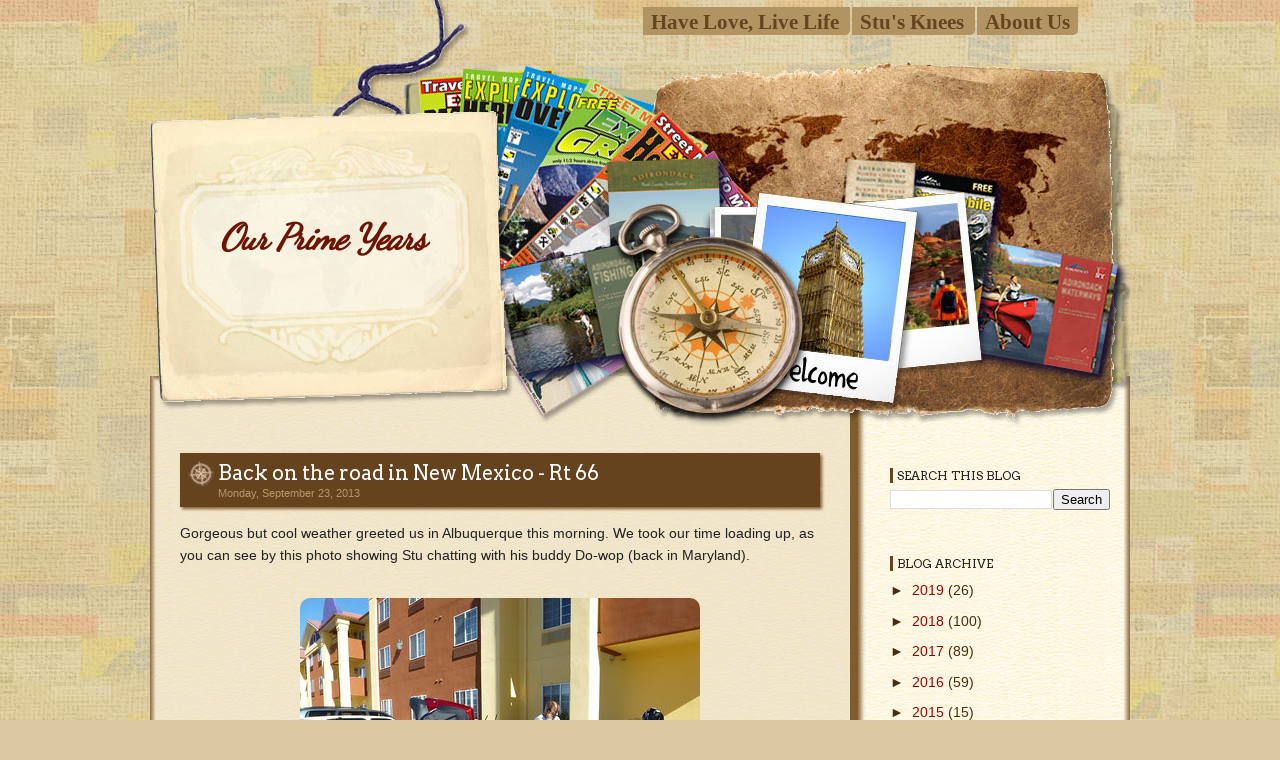

--- FILE ---
content_type: text/html; charset=UTF-8
request_url: https://ourprimeyears.blogspot.com/2013/09/back-on-road-in-new-mexico-rt-66.html
body_size: 16799
content:
<!DOCTYPE html>
<html dir='ltr' xmlns='http://www.w3.org/1999/xhtml' xmlns:b='http://www.google.com/2005/gml/b' xmlns:data='http://www.google.com/2005/gml/data' xmlns:expr='http://www.google.com/2005/gml/expr'>
<head>
<link href='https://www.blogger.com/static/v1/widgets/2944754296-widget_css_bundle.css' rel='stylesheet' type='text/css'/>
<title>Back on the road in New Mexico - Rt 66</title>
<meta content='text/html; charset=UTF-8' http-equiv='Content-Type'/>
<meta content='blogger' name='generator'/>
<link href='https://ourprimeyears.blogspot.com/favicon.ico' rel='icon' type='image/x-icon'/>
<link href='https://ourprimeyears.blogspot.com/2013/09/back-on-road-in-new-mexico-rt-66.html' rel='canonical'/>
<link rel="alternate" type="application/atom+xml" title="Our Prime Years - Atom" href="https://ourprimeyears.blogspot.com/feeds/posts/default" />
<link rel="alternate" type="application/rss+xml" title="Our Prime Years - RSS" href="https://ourprimeyears.blogspot.com/feeds/posts/default?alt=rss" />
<link rel="service.post" type="application/atom+xml" title="Our Prime Years - Atom" href="https://www.blogger.com/feeds/1645722792801480537/posts/default" />

<link rel="alternate" type="application/atom+xml" title="Our Prime Years - Atom" href="https://ourprimeyears.blogspot.com/feeds/9044767335724704250/comments/default" />
<!--Can't find substitution for tag [blog.ieCssRetrofitLinks]-->
<link href='http://froggi.smugmug.com/photos/2785989544_QvbSxtN-S.jpg' rel='image_src'/>
<meta content='https://ourprimeyears.blogspot.com/2013/09/back-on-road-in-new-mexico-rt-66.html' property='og:url'/>
<meta content='Back on the road in New Mexico - Rt 66' property='og:title'/>
<meta content='Gorgeous but cool weather greeted us in Albuquerque this morning. We took our time loading up, as you can see by this photo showing Stu chat...' property='og:description'/>
<meta content='https://lh3.googleusercontent.com/blogger_img_proxy/AEn0k_s2O9yXjkEB6MtH-Cb-3S9rObA7BFqX0QX73Mrj2gqjtxDDRQWQt5ls3TaxrsfQSMoYdO7TH4PIRu99NDXd6d-fG4aTiL_HP5UB8B5Velzwp74Nuhe8HvjQEaKLrA=w1200-h630-p-k-no-nu' property='og:image'/>
<style type='text/css'>@font-face{font-family:'Arvo';font-style:normal;font-weight:400;font-display:swap;src:url(//fonts.gstatic.com/s/arvo/v23/tDbD2oWUg0MKqScQ7Z7o_vo.woff2)format('woff2');unicode-range:U+0000-00FF,U+0131,U+0152-0153,U+02BB-02BC,U+02C6,U+02DA,U+02DC,U+0304,U+0308,U+0329,U+2000-206F,U+20AC,U+2122,U+2191,U+2193,U+2212,U+2215,U+FEFF,U+FFFD;}@font-face{font-family:'Dancing Script';font-style:normal;font-weight:400;font-display:swap;src:url(//fonts.gstatic.com/s/dancingscript/v29/If2cXTr6YS-zF4S-kcSWSVi_sxjsohD9F50Ruu7BMSo3Rep8hNX6plRPjLo.woff2)format('woff2');unicode-range:U+0102-0103,U+0110-0111,U+0128-0129,U+0168-0169,U+01A0-01A1,U+01AF-01B0,U+0300-0301,U+0303-0304,U+0308-0309,U+0323,U+0329,U+1EA0-1EF9,U+20AB;}@font-face{font-family:'Dancing Script';font-style:normal;font-weight:400;font-display:swap;src:url(//fonts.gstatic.com/s/dancingscript/v29/If2cXTr6YS-zF4S-kcSWSVi_sxjsohD9F50Ruu7BMSo3ROp8hNX6plRPjLo.woff2)format('woff2');unicode-range:U+0100-02BA,U+02BD-02C5,U+02C7-02CC,U+02CE-02D7,U+02DD-02FF,U+0304,U+0308,U+0329,U+1D00-1DBF,U+1E00-1E9F,U+1EF2-1EFF,U+2020,U+20A0-20AB,U+20AD-20C0,U+2113,U+2C60-2C7F,U+A720-A7FF;}@font-face{font-family:'Dancing Script';font-style:normal;font-weight:400;font-display:swap;src:url(//fonts.gstatic.com/s/dancingscript/v29/If2cXTr6YS-zF4S-kcSWSVi_sxjsohD9F50Ruu7BMSo3Sup8hNX6plRP.woff2)format('woff2');unicode-range:U+0000-00FF,U+0131,U+0152-0153,U+02BB-02BC,U+02C6,U+02DA,U+02DC,U+0304,U+0308,U+0329,U+2000-206F,U+20AC,U+2122,U+2191,U+2193,U+2212,U+2215,U+FEFF,U+FFFD;}</style>
<style id='page-skin-1' type='text/css'><!--
/* ************************************
Free Blogger Template Style:
Name: Travelling
Blogger Template Design by SplashyTemplates.com
Designer: Anisha
Designer URL: http://www.splashytemplates.com/
Template URL: http://travelling-splashy.blogspot.com/
Version: 1.0
Date: October 2010
************************************
TEMPLATES RELEASED UNDER THE CREATIVE COMMONS ATTRIBUTION 3.0 UNPORTED LICENSE.
URL: http://creativecommons.org/licenses/by/3.0/
Both personal and commercial use are permitted, under condition that credit links must be kept intact.
PLEASE RESPECT OUR WORKS AND DO NOT REMOVE THE FOOTER CREDIT LINKS WITHOUT OUR PERMISSION. We need your support for continue work.
YOU ARE ALLOWED TO DISTRIBUTE OUR TEMPLATES BUT NOT ALLOWED TO ADD ANY LINK ON FOOTER.
************************************
Thank you very much for supporting us. We appreciate that!
************************************ */
/* Variable definitions
====================
<Variable name="bodybackgroundcolor" description="Page Background"
type="color" default="#CCC">
<Variable name="bodyfont" description="Page Text"
type="font" default="normal normal 12px Arial, Tahoma, Helvetica, FreeSans, sans-serif">
<Variable name="bodytextcolor" description="Page Text Color"
type="color" default="#333">
<Variable name="headerfont" description="Blog Title Font"
type="font" default="normal normal 42px Arial, Tahoma, Helvetica, FreeSans, sans-serif">
<Variable name="headertextcolor" description="Blog Title Color"
type="color" default="#FFF">
<Variable name="descriptionfont" description="Blog Description Font"
type="font" default="normal normal 16px Arial, Tahoma, Helvetica, FreeSans, sans-serif">
<Variable name="descriptiontextcolor" description="Blog Description Color"
type="color" default="#FFF">
<Variable name="postdatefont" description="Post Date Font"
type="font" default="italic normal 11px Arial, Tahoma, Helvetica, FreeSans, sans-serif">
<Variable name="postdatetextcolor" description="Post Date Color"
type="color" default="#777">
<Variable name="posttitlefont" description="Post Title Font"
type="font" default="normal normal 22px Arial, Tahoma, Helvetica, FreeSans, sans-serif">
<Variable name="posttitletextcolor" description="Post Title Color"
type="color" default="#222">
<Variable name="postfooterfont" description="Post Footer Font"
type="font" default="normal normal 12px Arial, Tahoma, Helvetica, FreeSans, sans-serif">
<Variable name="postfootertextcolor" description="Post Footer Color"
type="color" default="#222">
<Variable name="widgettitlefont" description="Gadgets Title Font"
type="font" default="normal bold 11px Arial, Tahoma, Helvetica, FreeSans, sans-serif">
<Variable name="widgettitletextcolor" description="Gadgets Title Color"
type="color" default="#222">
<Variable name="widgettextcolor" description="Gadgets Text Color"
type="color" default="#555">
<Variable name="blockquotefont" description="Blockquote Font"
type="font" default="normal normal 12px Arial, Tahoma, Helvetica, FreeSans, sans-serif">
<Variable name="blockquotecolor" description="Blockquote Color"
type="color" default="#222">
<Variable name="linkcolor" description="Link Color"
type="color" default="#39C">
<Variable name="visitedlinkcolor" description="Visited Link Color"
type="color" default="#999">
<Variable name="hoverlinkcolor" description="Hover Link Color"
type="color" default="#39F">
*/
/*.quickedit, a.quickedit img{display:none;}*/
#navbar-iframe{display:none !important;}
/* Content
----------------------------------------------- */
html,body,div,span,applet,object,iframe,h1,h2,h3,h4,h5,h6,p,blockquote,pre,a,abbr,acronym,address,big,cite,code,del,dfn,em,font,img,ins,kbd,q,s,samp,small,span,strike,strong,tt,var,dl,dt,dd,ol,ul,li,fieldset,form,label,legend,table,caption,tbody,tfoot,thead,tr,th,td{margin:0;padding:0;border:0;outline:0;list-style-type: none;}
body#layout #outer-wrapper{width:1000px !important;}
body#layout #credits{display:none;}
body#layout #footer-wrapper, body#layout #header-wrapper, body#layout #menu{height:100%;}
a img{border-width:0;}
body {
font: normal normal 14px Verdana, Geneva, sans-serif;
color: #222222;
background: #dbc9a4 url(https://blogger.googleusercontent.com/img/b/R29vZ2xl/AVvXsEiBKMRcEEpHu9OWz38IGrn-QFKBtzKJeNqE7wZNcurKYfQqJYQdMJq9zRi-xEMae6AijqwpaIZ8Bu5H4ckBsRu6YXPNYjCZx0Pvr2Hz_nS9fWkfpPTG7zkSCMmmE9xTKYZ_ZwaK2RLu4zM/s0/bgbody.jpg) repeat;
line-height:1.6em;
text-align: left;
}
a:link{text-decoration:none;color:#a20202;}
a:visited{text-decoration:none;color:#6d1404;}
a:hover{text-decoration:underline;color:#14046d;}
/* Header
----------------------------------------------- */
#header-wrapper {
width: 980px;
height:428px;
}
#header {
padding:190px 0 0 70px;
color: #6d1404;
}
.header h1 {
font: italic bold 36px Dancing Script;
color: #6d1404;
letter-spacing:-1px;
}
.header h1 a {
color: #6d1404;
}
#header a:hover {
color: #6d1404;
text-decoration:none;
}
.header .description {
font: normal normal 12px 'Times New Roman', Times, FreeSerif, serif;;
color: #6d1404;
max-width:300px;
}
/* Pages
----------------------------------------------- */
#PageList1 h2{
display:none;
}
#menu{
width: 980px;
height:26px;
font:normal 13px Georgia;
}
#menu ul{
padding:10px 50px 0 0;
text-align:right;
}
#menu li {
display:inline;
margin-right:2px;
background:#b09563;
padding:10px 8px 3px;
-moz-border-radius-bottomright:5px;
-webkit-border-bottom-right-radius:5px;
}
#menu li a {
color:#664421;
}
#menu li.selected a{
color:#664421;
font-weight:normal;
}
#menu li a:hover {
text-decoration:none;
color:#000;
}
/* Columns
----------------------------------------------- */
#outer-wrapper {
background:#f0e4ca url(https://blogger.googleusercontent.com/img/b/R29vZ2xl/AVvXsEiIvv4xxPI2IUcJrrrk72zY9wWstWa-OQ9_ZRMwMLFVh03x-kMQPnlmk9adaVUXsXkGErqXVRfcf7Rdso-6WCGDq68IzzBFoy07RJ8mLhzm-xeeDcoO3CFPGuBa9QUHhV5m79hsNhQpWDg/s0/bgheader.jpg) no-repeat top left;
width: 980px;
margin:0 auto;
text-align:left;
}
#content-wrapper {
background:#f0e4ca url(https://blogger.googleusercontent.com/img/b/R29vZ2xl/AVvXsEifsP9zfAbVLqqBw2dJK1YsDiAx8N4kF67Q6HkXf-PfE3Klx1UlLvv7zxlj9xPAdcrXAHAkJ0sCdGeBuSfbYGnunhi0bzM29_ZniSKEU1veLyuVAB9L_XWtJaphwFdxhyBq8IRg_-Qnws8/s0/bgcontent.jpg) repeat;
border-bottom:8px solid #805b2e;
}
#crosscol-wrapper{
display:none;
}
#main-wrapper {
width: 640px;
float: left;
padding:20px 30px;
}
#sidebar-wrapper {
width: 220px;
float: right;
padding:40px 20px 0;
color: #492d11;
}
/* Sidebar Headings
----------------------------------------------- */
#sidebar-wrapper h2 {
margin:0 0 .5em;
font: normal normal 12px Arvo;
color: #222222;
text-transform:uppercase;
border-left:3px solid #664421;
padding-left:4px;
}
/* Sidebar Content
----------------------------------------------- */
.sidebar {
line-height: 1.5em;
}
.sidebar .widget, .main .widget {
margin:0 0 1.5em;
padding:0 0 1.5em;
}
.sidebar li{
padding:3px 0 3px 7px;
line-height:1.5em;
border-bottom:1px dotted #e5dfc0;
}
/* Posts
-----------------------------------------------*/
h2.date-header {
font: normal normal 11px 'Trebuchet MS', Trebuchet, sans-serif;
color:#b7986a;
background:#65431f;
padding:0 0 8px 38px;
box-shadow: 2px 2px 3px #805b2e;
-moz-box-shadow: 2px 2px 3px #805b2e;
-webkit-box-shadow: 2px 2px 3px #805b2e;
}
.post {
margin-bottom:35px;
padding-bottom:35px;
}
h3.entry-title {
background:#65431f url(https://blogger.googleusercontent.com/img/b/R29vZ2xl/AVvXsEhglsA7eWqfO7BJF3IHHKoUJ4TXDEZ_jcKSkTVPDgqkiu3wjMZJAW1PwfeTkOE7WC_X7zsEhlExnGtYFOl7gO_CkFa19fs4aVsAI0K6kZa2cwHLAAVpPlNyoKiIfFXHiic8VcSRDMFPoww/s0/bgposttitle.jpg) no-repeat 8px 8px;
margin:.25em 0 0;
padding:8px 12px 1px 38px;
font: normal normal 20px Arvo;
color:#ffffff;
box-shadow: 2px 2px 3px #805b2e;
-moz-box-shadow: 2px 2px 3px #805b2e;
-webkit-box-shadow: 2px 2px 3px #805b2e;
}
h3.entry-title a, h3.entry-titlea:visited, h3.entry-title strong {
color:#ffffff;
text-decoration:none;
}
h3.entry-title strong, h3.entry-title a:hover {
color:#ffffff;
text-decoration:none;
}
.post-body{
margin: 15px 0 20px;
line-height:1.6em;
}
.post blockquote {
font: normal normal 12px Arial, Georgia, Utopia, 'Palatino Linotype', Palatino, serif;;
color: #333333;
line-height:1.4em;
padding:3px 0 3px 12px;
}
.post-body ul, .post-body ol{
padding: 5px 10px 5px 30px;
}
.post-body ul li{
padding: 1px 0;
list-style-type: disc;
}
.post-body ol li{
padding: 1px 0;
list-style-type: decimal;
}
.jump-link{
display:inline;
}
.post-footer {
margin: .75em 0;
font: normal normal 14px 'Trebuchet MS', Trebuchet, sans-serif;
color:#222222;
line-height: 1.4em;
}
.comment-link {
margin-left: .6em;
}
.tr-caption-container img {
border: none;
padding: 0;
}
/* Comments
----------------------------------------------- */
#comments, #comments h4 {
margin:10px 0;
}
#comments-block .comment-author, #comments-block .comment-body, #comments-block .comment-footer{
background:#f9f1dd;
}
#comments-block .comment-author {
padding:7px 0 5px 10px;
border:1px solid #d6c8ad;
border-bottom:none;
-moz-border-radius-topleft:5px;
-moz-border-radius-topright:5px;
-webkit-border-top-left-radius:5px;
-webkit-border-top-right-radius:5px;
}
#comments-block .comment-body {
border-left:1px solid #d6c8ad;
border-right:1px solid #d6c8ad;
}
#comments-block .comment-footer {
padding:10px 0 7px 10px;
margin-bottom:25px;
font-size:85%;
border:1px solid #d6c8ad;
border-top:none;
}
#comments-block .comment-body p {
padding:0 10px;
}
.deleted-comment {
color:gray;
font-style:italic;
}
.comment-form{
padding-left:45px;
}
#blog-pager {
text-align:center;
}
#blog-pager-newer-link {
float:left;
margin-left:15px;
}
#blog-pager-older-link {
float:right;
margin-right:15px;
}
.feed-links {
clear: both;
line-height: 2.5em;
display:none;
}
/* Profile
----------------------------------------------- */
.profile-img{
padding:2px;
margin-right:5px;
border:1px solid #ccc;
float:left;
}
/* Footer
----------------------------------------------- */
#footer-wrapper {
background:url(https://blogger.googleusercontent.com/img/b/R29vZ2xl/AVvXsEiBKMRcEEpHu9OWz38IGrn-QFKBtzKJeNqE7wZNcurKYfQqJYQdMJq9zRi-xEMae6AijqwpaIZ8Bu5H4ckBsRu6YXPNYjCZx0Pvr2Hz_nS9fWkfpPTG7zkSCMmmE9xTKYZ_ZwaK2RLu4zM/s0/bgbody.jpg) repeat;
width:980px;
padding:15px 0 8px;
}
#credits{
color: #a89059;
line-height:1.1em;
}
#credits p{
font-size:10px;
padding-left:30px;
}
#credits a{
color: #a89059;
}
#credits a:hover{
color: #805b2e;
}
img{
border:1px solid #;
-webkit-border-radius: 20px;
-moz-border-radius: 20px;
border-radius: 20px;
padding-top: 10px;
padding-right: 10px;
padding-bottom: 10px;
padding-left: 10px;
}
.PageList li a {
font-family:"Lucida Handwriting", cursive;
font-size:160%;
font-weight:bold;
}
.comments {
clear: both;
margin-top: 10px;
margin-bottom: 0px;
line-height: 1em;
}
.comments .comments-content {
font-size: 12px;
margin-bottom: 16px;
font-family: Verdana;
font-weight: normal;
text-align:left;
line-height: 1.4em;
}
.comments .continue a, .comments .comment .comment-actions a {
display:inline;
font-family:Arial, Helvetica, sans-serif;
font-size:12px;
padding: 2px 5px;
text-decoration: none;
text-shadow:0 1px 1px rgba(0,0,0,.3);
color:#FFF;
-webkit-box-shadow: 0 1px 2px rgba(0,0,0,.2);
-moz-box-shadow: 0 1px 2px rgba(0,0,0,.2);
box-shadow: 0 1px 2px rgba(0,0,0,.2);
-webkit-border-radius: 3px;
-moz-border-radius: 3px;
border-radius: 3px;
margin-right: 10px;
border: 1px solid #3079ED;
background: #0066FF;
background: -webkit-gradient(linear, left top, left bottom, from(#0099FF), to(#009999));
background: -moz-linear-gradient(top, #0099FF, #009999);
filter: progid:DXImageTransform.Microsoft.gradient(startColorstr=&#39;#0099FF&#39;, endColorstr=&#39;#009999&#39;);
}
.comments .continue a:hover, .comments .comment .comment-actions a:hover {
text-decoration: none;
background:#0099FF;
background: -webkit-gradient(linear, left top, left bottom, from(#009999), to(#0099FF));
background: -moz-linear-gradient(top, #009999, #0099FF);
filter: progid:DXImageTransform.Microsoft.gradient(startColorstr=&#39;#009999&#39;, endColorstr=&#39;#0099FF&#39;);
}
.comments .continue a:active, .comments .comment .comment-actions a:active {
position: relative;
top:1px;
background: -webkit-gradient(linear, left top, left bottom, from(#0066FF), to(#0099CC));
background: -moz-linear-gradient(top, #0066FF, #0099CC);
filter: progid:DXImageTransform.Microsoft.gradient(startColorstr=&#39;#0066FF&#39;, endColorstr=&#39;#0099CC&#39;);
}
.comments .comments-content .comment-thread ol {
list-style-type: none;
padding: 0;
text-align: none;
}
.comments .comments-content .inline-thread {
padding: 0.5em 1em 0 1em;
}
.comments .comments-content .comment-thread {
margin: 8px 0px 0px 0px;
}
.comments .comments-content .comment-thread:empty {
display: none;
}
.comments .comments-content .comment-replies {
margin-top: 1em;
margin-left: 40px;   font-size:12px;
}
.comments .comments-content .comment {
padding-bottom:8px;
margin-bottom: 0px
}
.comments .comments-content .comment:first-child {
padding-top:16px;
}
.comments .comments-content .comment:last-child {
border-bottom:0;
padding-bottom:0;
}
.comments .comments-content .comment-body {
position:relative;
}
.comments .comments-content .user {
font-style:normal;
font-weight:bold;
}
.comments .comments-content .user a {
color: #444;
}
.comments .comments-content .user a:hover {
text-decoration: none;
color: #555;
}
.comments .comments-content .icon.blog-author {
width: 18px;
height: 18px;
display: inline-block;
margin: 0 0 -4px 6px;
}
.comments .comments-content .datetime {
margin-left:6px;
color: #999;
font-style: italic;
font-size: 11px;
float: right;
}
.comments .comments-content .comment-content {
font-family: Arial, sans-serif;
font-size: 12.5px;
line-height: 19px;
}
.comments .comments-content .comment-content {
font-family: Arial, sans-serif;
font-size: 12.5px;
line-height: 19px;
text-align:none;
margin: 15px 0 15px;
}
.comments .comments-content .owner-actions {
position:absolute;
right:0;
top:0;
}
.comments .comments-replybox {
border: none;
height: 250px;
width: 100%;
}
.comments .comment-replybox-single {
margin-top: 5px;
margin-left: 48px;
}
.comments .comment-replybox-thread {
margin-top: 5px;
}
.comments .comments-content .loadmore a {
display: block;
padding: 10px 16px;
text-align: center;
}
.comments .thread-toggle {
cursor: pointer;
display: inline-block;
}
.comments .comments-content .loadmore {
cursor: pointer;
max-height: 3em;
margin-top: 3em;
}
.comments .comments-content .loadmore.loaded {
max-height: 0px;
opacity: 0;
overflow: hidden;
}
.comments .thread-chrome.thread-collapsed {
display: none;
}
.comments .thread-toggle {
display: inline-block;
}
.comments .thread-toggle .thread-arrow {
display: inline-block;
height: 6px;
width: 7px;
overflow: visible;
margin: 0.3em;
padding-right: 4px;
}
.comments .thread-expanded .thread-arrow {
background: url(&quot;[data-uri] AAAAHCAYAAADEUlfTAAAAG0lEQVR42mNgwAfKy8v/48I4FeA0AacVDFQBAP9wJkE/KhUMAAAAAElFTkSuQmCC&quot;) no-repeat scroll 0 0 transparent;
}
.comments .thread-collapsed .thread-arrow {
background: url(&quot;[data-uri] AcAAAAHCAYAAADEUlfTAAAAJUlEQVR42mNgAILy8vL/DLgASBKnApgkVgXIkhgKiNKJ005s4gDLbCZBiSxfygAAAAB JRU5ErkJggg==&quot;) no-repeat scroll 0 0 transparent;
}
.comments .avatar-image-container {
float: left;
overflow: hidden;
}
.comments .avatar-image-container img {
width: 36px;
}
.comments .comment-block {
margin-left: 48px;
position: relative;
padding: 15px 20px 15px 20px;
background: #F7F7F7;
border: 1px solid #E4E4E4;
overflow: hidden;
border-radius: 4px;
-moz-border-radius: 4px;
-webkit-border-radius: 4px;
border-image: initial;
}
.tabs-inner .PageList li a {background:#FFFFFF;}
--></style>
<meta content='T6NbgxpCKsLXmK4eTjyx' name='follow.it-verification-code'/>
<link href='https://www.blogger.com/dyn-css/authorization.css?targetBlogID=1645722792801480537&amp;zx=f6a7d4c1-aca8-4b69-842f-cdd16f14fccb' media='none' onload='if(media!=&#39;all&#39;)media=&#39;all&#39;' rel='stylesheet'/><noscript><link href='https://www.blogger.com/dyn-css/authorization.css?targetBlogID=1645722792801480537&amp;zx=f6a7d4c1-aca8-4b69-842f-cdd16f14fccb' rel='stylesheet'/></noscript>
<meta name='google-adsense-platform-account' content='ca-host-pub-1556223355139109'/>
<meta name='google-adsense-platform-domain' content='blogspot.com'/>

<!-- data-ad-client=ca-pub-3118257051868667 -->

</head>
<body>
<div id='outer-wrapper'><div id='wrap2'>
<!-- skip links for text browsers -->
<span id='skiplinks' style='display:none;'>
<a href='#main'>skip to main </a> |
<a href='#sidebar'>skip to sidebar</a>
</span>
<div id='header-wrapper'>
<div class='menu section' id='menu'><div class='widget PageList' data-version='1' id='PageList2'>
<div class='widget-content'>
<ul>
<li>
<a href='https://ourprimeyears.blogspot.com/p/have-love-live-life.html'>Have Love, Live Life</a>
</li>
<li>
<a href='https://ourprimeyears.blogspot.com/p/stu-bilateral-knee-replacement.html'>Stu's Knees</a>
</li>
<li>
<a href='https://ourprimeyears.blogspot.com/p/about-us_15.html'>About Us</a>
</li>
</ul>
<div class='clear'></div>
</div>
</div></div>
<div class='header section' id='header'><div class='widget Header' data-version='1' id='Header1'>
<div id='header-inner'>
<div class='titlewrapper'>
<h1 class='title'>
<a href='https://ourprimeyears.blogspot.com/'>
Our Prime Years
</a>
</h1>
</div>
<div class='descriptionwrapper'>
<p class='description'><span>
</span></p>
</div>
</div>
</div></div>
</div>
<div id='content-wrapper'>
<div id='crosscol-wrapper' style='text-align:center'>
<div class='crosscol no-items section' id='crosscol'></div>
</div>
<div id='main-wrapper'>
<div class='main section' id='main'><div class='widget Blog' data-version='1' id='Blog1'>
<div class='blog-posts hfeed'>
<!--Can't find substitution for tag [defaultAdStart]-->

        <div class="date-outer">
      

        <div class="date-posts">
      
<div class='post-outer'>
<div class='post hentry'>
<a name='9044767335724704250'></a>
<h3 class='post-title entry-title'>
<a href='https://ourprimeyears.blogspot.com/2013/09/back-on-road-in-new-mexico-rt-66.html'>Back on the road in New Mexico - Rt 66</a>
</h3>
<h2 class='date-header'><span>Monday, September 23, 2013</span></h2>
<div class='post-header'>
<div class='post-header-line-1'></div>
</div>
<div class='post-body entry-content'>
Gorgeous but cool weather greeted us in Albuquerque this morning. We took our time loading up, as you can see by this photo showing Stu chatting with his buddy Do-wop (back in Maryland).<br />
<br />
<div style="text-align: center;">
<a href="http://froggi.smugmug.com/photos/2785989544_QvbSxtN-L.jpg" target="_blank"><img src="https://lh3.googleusercontent.com/blogger_img_proxy/AEn0k_s2O9yXjkEB6MtH-Cb-3S9rObA7BFqX0QX73Mrj2gqjtxDDRQWQt5ls3TaxrsfQSMoYdO7TH4PIRu99NDXd6d-fG4aTiL_HP5UB8B5Velzwp74Nuhe8HvjQEaKLrA=s0-d"></a> </div>
<br />
We jumped on I-40 to roll out of town before getting directed back to the old Route 66. Once outside of town the scenery did nothing but get better! Here is just a taste of our views today....<br />
<br />
<div style="text-align: center;">
<a href="http://froggi.smugmug.com/photos/2785944985_btPwcBV/-L.jpg" target="_blank"><img src="https://lh3.googleusercontent.com/blogger_img_proxy/AEn0k_vJ4fcOpvmeUIO88BIzLeysXvXfOOfHLI0EXmu20EctBcZjg9pDDzGLqt4WuG_8HswBVNDNXx_NaFunW7n9gICrN1QsBU0D88Dj9qLP85xIShCRFUjy2N5nikOPpVIR=s0-d"></a> <a href="http://froggi.smugmug.com/photos/2785944040_3W52QwG-L.jpg" target="_blank"><img src="https://lh3.googleusercontent.com/blogger_img_proxy/AEn0k_vQtEeyjnrO0-SK1JCnkIatMHmJTpzir5dKVPlKOuRtb0Ybb-aFSzg-r5WwHsXOePleIw0XnB7lorqr-q1TB7kwscHQRf3UvReX-RLkwwDIJxOjYowk58isbDRffYQ=s0-d"></a> <a href="http://froggi.smugmug.com/photos/2785953946_hWFwSH3-L.jpg" target="_blank"><img src="https://lh3.googleusercontent.com/blogger_img_proxy/AEn0k_v6p2Niz7y0wizZcf9J8LWtKUph95Qxi5wAGyFzY6nJcEnDHzKQAd7BnaAe0Aft2dld2MwjAI7D_4lE3FXb1LT1AZ32kL2UHajMD1gqux6KSWmPd2QF3-w-Q4_OHLY=s0-d"></a> <a href="http://froggi.smugmug.com/photos/2785952634_BVkdRqw-L.jpg" target="_blank"><img src="https://lh3.googleusercontent.com/blogger_img_proxy/AEn0k_uYx7zBZnAOPz6zZmy7QVcFRKjq7cGiGxNmQ5bRG1tfniI3sbp0YmeNkKM_FuF77fDfXIMd4Cj3KTuWDSvaFRkNmcPYiLdwT_3UvGB_n-t0UpaxDOPFttj8bK-ZaB4=s0-d"></a> <a href="http://froggi.smugmug.com/photos/2786266909_Bk7rZQk-L.jpg" target="_blank"><img src="https://lh3.googleusercontent.com/blogger_img_proxy/AEn0k_us5_ewvjZKi_EWbgHQqk2A2mFPzuaVEtWUIvO5apKDTo1lxRMEYiDVZxl3vVtfnlCt4V5QMSzAsFjCnc9EEUTHiIZkgowF4OwNa5_DDg6wlU-h6Xq6ZuzfaSgj9g=s0-d"></a> <a href="http://froggi.smugmug.com/photos/2786266698_HCSZRJP-L.jpg" target="_blank"><img src="https://lh3.googleusercontent.com/blogger_img_proxy/AEn0k_sA5808UBbkDht4xiCpVPDIQVMQrYPIHHa9trNGp-_Zbkeptbv9orzD97so5nT-Fpe6zmSJscgP0UKp5I98ou8aYskZWgNEMh9cWIvo_eEMtsmCvABGBahFyVZUgS4=s0-d"></a> </div>
<br />
We noticed a Class A motorhome heading in the same direction as us, a rental from El Monte RV. We commented because we are used to seeing their Class C rentals, never a Class A before. At one point we stopped in the road to get a photo of the painted Rt 66 symbol. The motorhome came chugging through and we thought nothing more about it. About 20 minutes later we pulled into a gas station for a pit stop and noticed the motorhome was parked there. Before we had our gear off, a lady walked over and asked Stu if he remembered her.<br />
<br />
Turns out the motorhome is the traveling vehicle for some folks from the UK that we met while at the Blue Swallow. They wanted to see our bikes. Now it turned out they had been snapping photos of us as we passed and doing a video of us as we rode through the "twisty bits". If I'd had my head on straight, I'd gotten a photo of us all. We gave her our card with contact information - they'll be home in October sometime. After hearing their itinerary, we realized we may cross paths again (and then I'll get a photo). Great fun!<br />
<br />
<div style="text-align: center;">
<a href="http://froggi.smugmug.com/photos/2786269275_ChF4NvH-L.jpg" target="_blank"><img src="https://lh3.googleusercontent.com/blogger_img_proxy/AEn0k_uZ9MjrWTKxUHtXCBlDZ0xg0vah1IRLD3lIgR_wXJuWkjrKrhw6xfeYtwWrr4AjeBt266E8TUHOjxImN8uaRphTrjdIZZeSeq_pcmE6XSP1ebGRqcNfnSUE1aqaAQo=s0-d"></a> <a href="http://froggi.smugmug.com/photos/2786269315_D2z6QdG-L.jpg" target="_blank"><img src="https://lh3.googleusercontent.com/blogger_img_proxy/AEn0k_vbLpdO_egOxLACxCefjvB45UJm2mZNmXDU8il6NcfOQV6-KtsY9Wb5VgVYS0GAI4ylnP9jaHK8akYKC3pyqgN3DsTenqOuPL63T3_g_rmj6VvpBTAzBE4O732aog=s0-d"></a> <a href="http://froggi.smugmug.com/photos/2786270991_5Wg6jxq-L.jpg" target="_blank"><img src="https://lh3.googleusercontent.com/blogger_img_proxy/AEn0k_vE5gjbiAlt5opWwIS6ygvze4tWPEGeHgVzX2shjP8M4hgcNVZeillYayVS9hJbpklyiibGXCu1-JMwkuqIOFQ_SkVXfSkyM6Ku_kcKNnkY3AizLEfUVn7CfUKzbw=s0-d"></a> <a href="http://froggi.smugmug.com/photos/2785973205_GccPNvp-L.jpg" target="_blank"><img src="https://lh3.googleusercontent.com/blogger_img_proxy/AEn0k_tenTlyyKJmpAqr6SXppZA2ghQENQxm7vuMmEBMij5mdtOpL-c1ZtxKU8w6zE80ET1H2uESRd2ZZpbCrqgis-DGtwUx-8Fe4oydtE-7ZrW5P2G7RFLzSJRE_iy9hCo=s0-d"></a> <a href="http://froggi.smugmug.com/photos/2785979427_CbXJ9PH-L.jpg" target="_blank"><img src="https://lh3.googleusercontent.com/blogger_img_proxy/AEn0k_sAXyKP-XfBcmiH0C1CJx3UitLbCDpi_3KQyq8GsKIgzioL7C0dOdpl9TtBdUXO82FXVqNvdk9WUL0hympQF5HPDxmo8aR5xEjOS8AE9cLXrkDjr8apTiCGvx29pw=s0-d"></a> <a href="http://froggi.smugmug.com/photos/2785981770_wCPLtVv-L.jpg" target="_blank"><img src="https://lh3.googleusercontent.com/blogger_img_proxy/AEn0k_v7u4dy5etFYSV2h41pKC0Of8Q-5mULkUZ-mhFZpolVx1Cy89TlupvhY9_ZiKMlo2u4MgBdA9V_uuaXPHzLy1rHRtUy2Q_2byPF6sRl1l2XYxyj_LZaRyrXG623rwQ=s0-d"></a> </div>
<br />
Stu pulled in so I could snap a photo of him by the sign marking the Continental Divide. As we pulled out we noticed...the motorhome from El Monte so we tooted and waved. As we turned back onto I-40 for another 30 or so miles, I grabbed a shot of the DEAD END sign for Route 66. LOL!<br />
<br />
<div style="text-align: center;">
<a href="http://froggi.smugmug.com/photos/2785984755_dDbbgF6-L.jpg" target="_blank"><img src="https://lh3.googleusercontent.com/blogger_img_proxy/AEn0k_v5Zib4WmXLvZ90Zl7Q6sbKm16d2NkE8rtoNv4jYkRbgMjBM0BM-4nfg9_fRApvD52Hb2qA-A-nksaMqZIZm9DOhJgPHzSBzh5pVw7iYVylZrZkAxuX_dSyisRZVw=s0-d"></a> <a href="http://froggi.smugmug.com/photos/2785985867_6fTxp4p-L.jpg" target="_blank"><img src="https://lh3.googleusercontent.com/blogger_img_proxy/AEn0k_tGsfFZE-pa_WUCQFvv41fWFo4L1ZXZCD8j9ZFAMhDMW3Zr4VC0z7QP39nWWUgVtLpDNtXVsFh1i-iksmSpPzUonaMJHUVd9jgsUUIlEO1T6GBktfF1ccxhDrU8jw0=s0-d"></a> <a href="http://froggi.smugmug.com/photos/2785989141_6snfvH6-L.jpg" target="_blank"><img src="https://lh3.googleusercontent.com/blogger_img_proxy/AEn0k_tRmo-4zRWeGKxUpzAfWv3NKlIAmzD1DZf6S4V6e0NHhJ1LTCCV8XSefdAmgNJpKZtd_Ve40X3vktZHm8nUkDOVlSDlH8jZKSB1r8tcfcFEoGO-kilBw_2hly9tcA=s0-d"></a> </div>
<br />
Tomorrow we've going to ship a box back home of stuff that we've discovered we don't need as well as most of the mugs, signs, pins, etc that we've picked up. ;) Going to be really cool in the morning, upper 30's, but when we end the day in Holbrook, it should be close to 85. We'll spend a little time riding through the Painted Desert/Petrified Forest on our way through the area.<br />
<br />
Oh, before I forget...just took several days worth of photos off Stu's phone. Here's a great shot of Kevin *&amp; Nancy Mueller, owner operators of the Blue Swallow Hotel and their resident guard dog who LOVES her job.<br />
<br />
<div style="text-align: center;">
<a href="http://froggi.smugmug.com/photos/2786282170_rD34kF2-L.jpg" target="_blank"><img src="https://lh3.googleusercontent.com/blogger_img_proxy/AEn0k_sNHwMO3nLBKGCRNKdWyOaPWt16PYPjzkqbxVkgGrEAXRxHc0VdHhIQYU9m9rSbOlvwsJI1hNtndGwhNHeYjYCF8TyTyO9G7Salbk_OmR3jAnereZeIzR68g-cncw=s0-d"></a> <a href="http://froggi.smugmug.com/photos/2781316844_2JPtxvB-L.jpg" target="_blank"><img src="https://lh3.googleusercontent.com/blogger_img_proxy/AEn0k_tsTkYWLWBBEcbBdKxiuKbIF4ThvsuDxDjukq_tBLcmjnuLA6U4_XCQjDir3IVqkzlwPQU-EyzNS1oK4qtxGQ8lcXbHeTJK8uDo5boMZI_4n4NiCo3STIBcUFmCZQ=s0-d"></a> </div>
<br />
<i>As always, you can see more photos in our <a href="http://froggi.smugmug.com/2013-motorcyle-trips/Route-66/New-Mexico-Rt-66/32013822_WFGbS2" target="_blank">SmugMug album</a> and be sure to click any image above for a larger view.</i><br />
<br />
<div class="separator" style="clear: both; text-align: left;">
<img border="0" src="https://blogger.googleusercontent.com/img/b/R29vZ2xl/AVvXsEiedbZCz8hcPz381Yx1BpLjjJtPUEnfUNXEXXhzpPP32Od4Xj_305ENdqyBXvJfi3vJqSxGytqG0FN3gi-cAH_thZQdk4HAGYouXhZY2KtsQ3uBc9exK9xrAqRsPOOsl20OMN37Mo1zeo7C/s1600/airmail-blk.png" /></div>
<div style='clear: both;'></div>
</div>
<div class='post-footer'>
<div class='post-footer-line post-footer-line-1'>
<span class='post-author vcard'>
</span>
<span class='post-timestamp'>
</span>
<span class='post-comment-link'>
</span>
<span class='post-share-buttons'>
<a class='share-button sb-email' href='&target=email' target='_blank' title='Email This'>
<span class='share-button-link-text'>Email This</span></a>
<a class='share-button sb-blog' href='&target=blog' onclick='window.open(this.href, "_blank", "height=270,width=475"); return false;' target='_blank' title='BlogThis!'>
<span class='share-button-link-text'>BlogThis!</span></a>
<a class='share-button sb-twitter' href='&target=twitter' target='_blank' title='Share to X'>
<span class='share-button-link-text'>Share to X</span></a>
<a class='share-button sb-facebook' href='&target=facebook' onclick='window.open(this.href, "_blank", "height=430,width=640"); return false;' target='_blank' title='Share to Facebook'>
<span class='share-button-link-text'>Share to Facebook</span></a>
<a class='share-button sb-buzz' href='&target=buzz' onclick='window.open(this.href, "_blank", "height=415,width=690"); return false;' target='_blank' title=''>
<span class='share-button-link-text'><!--Can't find substitution for tag [top.shareToBuzzMsg]--></span></a>
</span>
<span class='post-icons'>
<span class='item-action'>
<a href='https://www.blogger.com/email-post/1645722792801480537/9044767335724704250' title='Email Post'>
<img alt="" class="icon-action" height="13" src="//img1.blogblog.com/img/icon18_email.gif" width="18">
</a>
</span>
<span class='item-control blog-admin pid-1564503815'>
<a href='https://www.blogger.com/post-edit.g?blogID=1645722792801480537&postID=9044767335724704250&from=pencil' title='Edit Post'>
<img alt="" class="icon-action" height="18" src="//img2.blogblog.com/img/icon18_edit_allbkg.gif" width="18">
</a>
</span>
</span>
</div>
<div class='post-footer-line post-footer-line-2'>
<span class='post-labels'>
Labels:
<a href='https://ourprimeyears.blogspot.com/search/label/motorcycles' rel='tag'>motorcycles</a>,
<a href='https://ourprimeyears.blogspot.com/search/label/NM' rel='tag'>NM</a>,
<a href='https://ourprimeyears.blogspot.com/search/label/Route%2066' rel='tag'>Route 66</a>,
<a href='https://ourprimeyears.blogspot.com/search/label/sightseeing' rel='tag'>sightseeing</a>
</span>
</div>
<div class='post-footer-line post-footer-line-3'></div>
</div>
</div>
<div class='comments' id='comments'>
<a name='comments'></a>
<h4>
0
comments:
        
</h4>
<div class='pid-1564503815' id='Blog1_comments-block-wrapper'>
<dl class='avatar-comment-indent' id='comments-block'>
</dl>
</div>
<p class='comment-footer'>
<div class='comment-form'>
<a name='comment-form'></a>
<h4 id='comment-post-message'>Post a Comment</h4>
<p>Love to hear from you - drop a few words and we&#39;ll reply!<br />P.S. Click the DOWN arrow and enter your name, please.</p>
<a href='https://www.blogger.com/comment/frame/1645722792801480537?po=9044767335724704250&hl=en&saa=85391&origin=https://ourprimeyears.blogspot.com' id='comment-editor-src'></a>
<iframe allowtransparency='true' class='blogger-iframe-colorize blogger-comment-from-post' frameborder='0' height='410' id='comment-editor' name='comment-editor' src='' width='100%'></iframe>
<!--Can't find substitution for tag [post.friendConnectJs]-->
<script src='https://www.blogger.com/static/v1/jsbin/1345082660-comment_from_post_iframe.js' type='text/javascript'></script>
<script type='text/javascript'>
      BLOG_CMT_createIframe('https://www.blogger.com/rpc_relay.html', '0');
    </script>
</div>
</p>
<div id='backlinks-container'>
<div id='Blog1_backlinks-container'>
</div>
</div>
</div>
</div>

      </div></div>
    
<!--Can't find substitution for tag [adEnd]-->
</div>
<div class='blog-pager' id='blog-pager'>
<span id='blog-pager-newer-link'>
<a class='blog-pager-newer-link' href='https://ourprimeyears.blogspot.com/2013/09/kindles-and-books-and-reading-oh-my.html' id='Blog1_blog-pager-newer-link' title='Newer Post'>Newer Post</a>
</span>
<span id='blog-pager-older-link'>
<a class='blog-pager-older-link' href='https://ourprimeyears.blogspot.com/2013/09/madrid-nm-home-of-wild-hogs-off-rt-66.html' id='Blog1_blog-pager-older-link' title='Older Post'>Older Post</a>
</span>
<a class='home-link' href='https://ourprimeyears.blogspot.com/'>Home</a>
</div>
<div class='clear'></div>
<div class='post-feeds'>
<div class='feed-links'>
Subscribe to:
<a class='feed-link' href='https://ourprimeyears.blogspot.com/feeds/9044767335724704250/comments/default' target='_blank' type='application/atom+xml'>Post Comments (Atom)</a>
</div>
</div>
</div></div>
</div>
<div id='sidebar-wrapper'>
<div class='sidebar section' id='sidebar'><div class='widget BlogSearch' data-version='1' id='BlogSearch1'>
<h2 class='title'>Search This Blog</h2>
<div class='widget-content'>
<div id='BlogSearch1_form'>
<form action='https://ourprimeyears.blogspot.com/search' class='gsc-search-box' target='_top'>
<table cellpadding='0' cellspacing='0' class='gsc-search-box'>
<tbody>
<tr>
<td class='gsc-input'>
<input autocomplete='off' class='gsc-input' name='q' size='10' title='search' type='text' value=''/>
</td>
<td class='gsc-search-button'>
<input class='gsc-search-button' title='search' type='submit' value='Search'/>
</td>
</tr>
</tbody>
</table>
</form>
</div>
</div>
<div class='clear'></div>
</div><div class='widget BlogArchive' data-version='1' id='BlogArchive2'>
<h2>Blog Archive</h2>
<div class='widget-content'>
<div id='ArchiveList'>
<div id='BlogArchive2_ArchiveList'>
<ul class='hierarchy'>
<li class='archivedate collapsed'>
<a class='toggle' href='javascript:void(0)'>
<span class='zippy'>

        &#9658;&#160;
      
</span>
</a>
<a class='post-count-link' href='https://ourprimeyears.blogspot.com/2019/'>
2019
</a>
<span class='post-count' dir='ltr'>(26)</span>
<ul class='hierarchy'>
<li class='archivedate collapsed'>
<a class='toggle' href='javascript:void(0)'>
<span class='zippy'>

        &#9658;&#160;
      
</span>
</a>
<a class='post-count-link' href='https://ourprimeyears.blogspot.com/2019/06/'>
June
</a>
<span class='post-count' dir='ltr'>(3)</span>
</li>
</ul>
<ul class='hierarchy'>
<li class='archivedate collapsed'>
<a class='toggle' href='javascript:void(0)'>
<span class='zippy'>

        &#9658;&#160;
      
</span>
</a>
<a class='post-count-link' href='https://ourprimeyears.blogspot.com/2019/05/'>
May
</a>
<span class='post-count' dir='ltr'>(6)</span>
</li>
</ul>
<ul class='hierarchy'>
<li class='archivedate collapsed'>
<a class='toggle' href='javascript:void(0)'>
<span class='zippy'>

        &#9658;&#160;
      
</span>
</a>
<a class='post-count-link' href='https://ourprimeyears.blogspot.com/2019/04/'>
April
</a>
<span class='post-count' dir='ltr'>(5)</span>
</li>
</ul>
<ul class='hierarchy'>
<li class='archivedate collapsed'>
<a class='toggle' href='javascript:void(0)'>
<span class='zippy'>

        &#9658;&#160;
      
</span>
</a>
<a class='post-count-link' href='https://ourprimeyears.blogspot.com/2019/03/'>
March
</a>
<span class='post-count' dir='ltr'>(6)</span>
</li>
</ul>
<ul class='hierarchy'>
<li class='archivedate collapsed'>
<a class='toggle' href='javascript:void(0)'>
<span class='zippy'>

        &#9658;&#160;
      
</span>
</a>
<a class='post-count-link' href='https://ourprimeyears.blogspot.com/2019/02/'>
February
</a>
<span class='post-count' dir='ltr'>(4)</span>
</li>
</ul>
<ul class='hierarchy'>
<li class='archivedate collapsed'>
<a class='toggle' href='javascript:void(0)'>
<span class='zippy'>

        &#9658;&#160;
      
</span>
</a>
<a class='post-count-link' href='https://ourprimeyears.blogspot.com/2019/01/'>
January
</a>
<span class='post-count' dir='ltr'>(2)</span>
</li>
</ul>
</li>
</ul>
<ul class='hierarchy'>
<li class='archivedate collapsed'>
<a class='toggle' href='javascript:void(0)'>
<span class='zippy'>

        &#9658;&#160;
      
</span>
</a>
<a class='post-count-link' href='https://ourprimeyears.blogspot.com/2018/'>
2018
</a>
<span class='post-count' dir='ltr'>(100)</span>
<ul class='hierarchy'>
<li class='archivedate collapsed'>
<a class='toggle' href='javascript:void(0)'>
<span class='zippy'>

        &#9658;&#160;
      
</span>
</a>
<a class='post-count-link' href='https://ourprimeyears.blogspot.com/2018/12/'>
December
</a>
<span class='post-count' dir='ltr'>(8)</span>
</li>
</ul>
<ul class='hierarchy'>
<li class='archivedate collapsed'>
<a class='toggle' href='javascript:void(0)'>
<span class='zippy'>

        &#9658;&#160;
      
</span>
</a>
<a class='post-count-link' href='https://ourprimeyears.blogspot.com/2018/11/'>
November
</a>
<span class='post-count' dir='ltr'>(2)</span>
</li>
</ul>
<ul class='hierarchy'>
<li class='archivedate collapsed'>
<a class='toggle' href='javascript:void(0)'>
<span class='zippy'>

        &#9658;&#160;
      
</span>
</a>
<a class='post-count-link' href='https://ourprimeyears.blogspot.com/2018/10/'>
October
</a>
<span class='post-count' dir='ltr'>(4)</span>
</li>
</ul>
<ul class='hierarchy'>
<li class='archivedate collapsed'>
<a class='toggle' href='javascript:void(0)'>
<span class='zippy'>

        &#9658;&#160;
      
</span>
</a>
<a class='post-count-link' href='https://ourprimeyears.blogspot.com/2018/09/'>
September
</a>
<span class='post-count' dir='ltr'>(6)</span>
</li>
</ul>
<ul class='hierarchy'>
<li class='archivedate collapsed'>
<a class='toggle' href='javascript:void(0)'>
<span class='zippy'>

        &#9658;&#160;
      
</span>
</a>
<a class='post-count-link' href='https://ourprimeyears.blogspot.com/2018/08/'>
August
</a>
<span class='post-count' dir='ltr'>(6)</span>
</li>
</ul>
<ul class='hierarchy'>
<li class='archivedate collapsed'>
<a class='toggle' href='javascript:void(0)'>
<span class='zippy'>

        &#9658;&#160;
      
</span>
</a>
<a class='post-count-link' href='https://ourprimeyears.blogspot.com/2018/07/'>
July
</a>
<span class='post-count' dir='ltr'>(12)</span>
</li>
</ul>
<ul class='hierarchy'>
<li class='archivedate collapsed'>
<a class='toggle' href='javascript:void(0)'>
<span class='zippy'>

        &#9658;&#160;
      
</span>
</a>
<a class='post-count-link' href='https://ourprimeyears.blogspot.com/2018/06/'>
June
</a>
<span class='post-count' dir='ltr'>(7)</span>
</li>
</ul>
<ul class='hierarchy'>
<li class='archivedate collapsed'>
<a class='toggle' href='javascript:void(0)'>
<span class='zippy'>

        &#9658;&#160;
      
</span>
</a>
<a class='post-count-link' href='https://ourprimeyears.blogspot.com/2018/05/'>
May
</a>
<span class='post-count' dir='ltr'>(17)</span>
</li>
</ul>
<ul class='hierarchy'>
<li class='archivedate collapsed'>
<a class='toggle' href='javascript:void(0)'>
<span class='zippy'>

        &#9658;&#160;
      
</span>
</a>
<a class='post-count-link' href='https://ourprimeyears.blogspot.com/2018/04/'>
April
</a>
<span class='post-count' dir='ltr'>(28)</span>
</li>
</ul>
<ul class='hierarchy'>
<li class='archivedate collapsed'>
<a class='toggle' href='javascript:void(0)'>
<span class='zippy'>

        &#9658;&#160;
      
</span>
</a>
<a class='post-count-link' href='https://ourprimeyears.blogspot.com/2018/03/'>
March
</a>
<span class='post-count' dir='ltr'>(6)</span>
</li>
</ul>
<ul class='hierarchy'>
<li class='archivedate collapsed'>
<a class='toggle' href='javascript:void(0)'>
<span class='zippy'>

        &#9658;&#160;
      
</span>
</a>
<a class='post-count-link' href='https://ourprimeyears.blogspot.com/2018/02/'>
February
</a>
<span class='post-count' dir='ltr'>(1)</span>
</li>
</ul>
<ul class='hierarchy'>
<li class='archivedate collapsed'>
<a class='toggle' href='javascript:void(0)'>
<span class='zippy'>

        &#9658;&#160;
      
</span>
</a>
<a class='post-count-link' href='https://ourprimeyears.blogspot.com/2018/01/'>
January
</a>
<span class='post-count' dir='ltr'>(3)</span>
</li>
</ul>
</li>
</ul>
<ul class='hierarchy'>
<li class='archivedate collapsed'>
<a class='toggle' href='javascript:void(0)'>
<span class='zippy'>

        &#9658;&#160;
      
</span>
</a>
<a class='post-count-link' href='https://ourprimeyears.blogspot.com/2017/'>
2017
</a>
<span class='post-count' dir='ltr'>(89)</span>
<ul class='hierarchy'>
<li class='archivedate collapsed'>
<a class='toggle' href='javascript:void(0)'>
<span class='zippy'>

        &#9658;&#160;
      
</span>
</a>
<a class='post-count-link' href='https://ourprimeyears.blogspot.com/2017/12/'>
December
</a>
<span class='post-count' dir='ltr'>(10)</span>
</li>
</ul>
<ul class='hierarchy'>
<li class='archivedate collapsed'>
<a class='toggle' href='javascript:void(0)'>
<span class='zippy'>

        &#9658;&#160;
      
</span>
</a>
<a class='post-count-link' href='https://ourprimeyears.blogspot.com/2017/11/'>
November
</a>
<span class='post-count' dir='ltr'>(11)</span>
</li>
</ul>
<ul class='hierarchy'>
<li class='archivedate collapsed'>
<a class='toggle' href='javascript:void(0)'>
<span class='zippy'>

        &#9658;&#160;
      
</span>
</a>
<a class='post-count-link' href='https://ourprimeyears.blogspot.com/2017/10/'>
October
</a>
<span class='post-count' dir='ltr'>(10)</span>
</li>
</ul>
<ul class='hierarchy'>
<li class='archivedate collapsed'>
<a class='toggle' href='javascript:void(0)'>
<span class='zippy'>

        &#9658;&#160;
      
</span>
</a>
<a class='post-count-link' href='https://ourprimeyears.blogspot.com/2017/09/'>
September
</a>
<span class='post-count' dir='ltr'>(7)</span>
</li>
</ul>
<ul class='hierarchy'>
<li class='archivedate collapsed'>
<a class='toggle' href='javascript:void(0)'>
<span class='zippy'>

        &#9658;&#160;
      
</span>
</a>
<a class='post-count-link' href='https://ourprimeyears.blogspot.com/2017/08/'>
August
</a>
<span class='post-count' dir='ltr'>(7)</span>
</li>
</ul>
<ul class='hierarchy'>
<li class='archivedate collapsed'>
<a class='toggle' href='javascript:void(0)'>
<span class='zippy'>

        &#9658;&#160;
      
</span>
</a>
<a class='post-count-link' href='https://ourprimeyears.blogspot.com/2017/07/'>
July
</a>
<span class='post-count' dir='ltr'>(8)</span>
</li>
</ul>
<ul class='hierarchy'>
<li class='archivedate collapsed'>
<a class='toggle' href='javascript:void(0)'>
<span class='zippy'>

        &#9658;&#160;
      
</span>
</a>
<a class='post-count-link' href='https://ourprimeyears.blogspot.com/2017/06/'>
June
</a>
<span class='post-count' dir='ltr'>(9)</span>
</li>
</ul>
<ul class='hierarchy'>
<li class='archivedate collapsed'>
<a class='toggle' href='javascript:void(0)'>
<span class='zippy'>

        &#9658;&#160;
      
</span>
</a>
<a class='post-count-link' href='https://ourprimeyears.blogspot.com/2017/05/'>
May
</a>
<span class='post-count' dir='ltr'>(12)</span>
</li>
</ul>
<ul class='hierarchy'>
<li class='archivedate collapsed'>
<a class='toggle' href='javascript:void(0)'>
<span class='zippy'>

        &#9658;&#160;
      
</span>
</a>
<a class='post-count-link' href='https://ourprimeyears.blogspot.com/2017/04/'>
April
</a>
<span class='post-count' dir='ltr'>(4)</span>
</li>
</ul>
<ul class='hierarchy'>
<li class='archivedate collapsed'>
<a class='toggle' href='javascript:void(0)'>
<span class='zippy'>

        &#9658;&#160;
      
</span>
</a>
<a class='post-count-link' href='https://ourprimeyears.blogspot.com/2017/03/'>
March
</a>
<span class='post-count' dir='ltr'>(4)</span>
</li>
</ul>
<ul class='hierarchy'>
<li class='archivedate collapsed'>
<a class='toggle' href='javascript:void(0)'>
<span class='zippy'>

        &#9658;&#160;
      
</span>
</a>
<a class='post-count-link' href='https://ourprimeyears.blogspot.com/2017/02/'>
February
</a>
<span class='post-count' dir='ltr'>(3)</span>
</li>
</ul>
<ul class='hierarchy'>
<li class='archivedate collapsed'>
<a class='toggle' href='javascript:void(0)'>
<span class='zippy'>

        &#9658;&#160;
      
</span>
</a>
<a class='post-count-link' href='https://ourprimeyears.blogspot.com/2017/01/'>
January
</a>
<span class='post-count' dir='ltr'>(4)</span>
</li>
</ul>
</li>
</ul>
<ul class='hierarchy'>
<li class='archivedate collapsed'>
<a class='toggle' href='javascript:void(0)'>
<span class='zippy'>

        &#9658;&#160;
      
</span>
</a>
<a class='post-count-link' href='https://ourprimeyears.blogspot.com/2016/'>
2016
</a>
<span class='post-count' dir='ltr'>(59)</span>
<ul class='hierarchy'>
<li class='archivedate collapsed'>
<a class='toggle' href='javascript:void(0)'>
<span class='zippy'>

        &#9658;&#160;
      
</span>
</a>
<a class='post-count-link' href='https://ourprimeyears.blogspot.com/2016/12/'>
December
</a>
<span class='post-count' dir='ltr'>(7)</span>
</li>
</ul>
<ul class='hierarchy'>
<li class='archivedate collapsed'>
<a class='toggle' href='javascript:void(0)'>
<span class='zippy'>

        &#9658;&#160;
      
</span>
</a>
<a class='post-count-link' href='https://ourprimeyears.blogspot.com/2016/11/'>
November
</a>
<span class='post-count' dir='ltr'>(1)</span>
</li>
</ul>
<ul class='hierarchy'>
<li class='archivedate collapsed'>
<a class='toggle' href='javascript:void(0)'>
<span class='zippy'>

        &#9658;&#160;
      
</span>
</a>
<a class='post-count-link' href='https://ourprimeyears.blogspot.com/2016/10/'>
October
</a>
<span class='post-count' dir='ltr'>(4)</span>
</li>
</ul>
<ul class='hierarchy'>
<li class='archivedate collapsed'>
<a class='toggle' href='javascript:void(0)'>
<span class='zippy'>

        &#9658;&#160;
      
</span>
</a>
<a class='post-count-link' href='https://ourprimeyears.blogspot.com/2016/09/'>
September
</a>
<span class='post-count' dir='ltr'>(3)</span>
</li>
</ul>
<ul class='hierarchy'>
<li class='archivedate collapsed'>
<a class='toggle' href='javascript:void(0)'>
<span class='zippy'>

        &#9658;&#160;
      
</span>
</a>
<a class='post-count-link' href='https://ourprimeyears.blogspot.com/2016/08/'>
August
</a>
<span class='post-count' dir='ltr'>(2)</span>
</li>
</ul>
<ul class='hierarchy'>
<li class='archivedate collapsed'>
<a class='toggle' href='javascript:void(0)'>
<span class='zippy'>

        &#9658;&#160;
      
</span>
</a>
<a class='post-count-link' href='https://ourprimeyears.blogspot.com/2016/07/'>
July
</a>
<span class='post-count' dir='ltr'>(8)</span>
</li>
</ul>
<ul class='hierarchy'>
<li class='archivedate collapsed'>
<a class='toggle' href='javascript:void(0)'>
<span class='zippy'>

        &#9658;&#160;
      
</span>
</a>
<a class='post-count-link' href='https://ourprimeyears.blogspot.com/2016/06/'>
June
</a>
<span class='post-count' dir='ltr'>(4)</span>
</li>
</ul>
<ul class='hierarchy'>
<li class='archivedate collapsed'>
<a class='toggle' href='javascript:void(0)'>
<span class='zippy'>

        &#9658;&#160;
      
</span>
</a>
<a class='post-count-link' href='https://ourprimeyears.blogspot.com/2016/05/'>
May
</a>
<span class='post-count' dir='ltr'>(9)</span>
</li>
</ul>
<ul class='hierarchy'>
<li class='archivedate collapsed'>
<a class='toggle' href='javascript:void(0)'>
<span class='zippy'>

        &#9658;&#160;
      
</span>
</a>
<a class='post-count-link' href='https://ourprimeyears.blogspot.com/2016/04/'>
April
</a>
<span class='post-count' dir='ltr'>(7)</span>
</li>
</ul>
<ul class='hierarchy'>
<li class='archivedate collapsed'>
<a class='toggle' href='javascript:void(0)'>
<span class='zippy'>

        &#9658;&#160;
      
</span>
</a>
<a class='post-count-link' href='https://ourprimeyears.blogspot.com/2016/03/'>
March
</a>
<span class='post-count' dir='ltr'>(6)</span>
</li>
</ul>
<ul class='hierarchy'>
<li class='archivedate collapsed'>
<a class='toggle' href='javascript:void(0)'>
<span class='zippy'>

        &#9658;&#160;
      
</span>
</a>
<a class='post-count-link' href='https://ourprimeyears.blogspot.com/2016/02/'>
February
</a>
<span class='post-count' dir='ltr'>(5)</span>
</li>
</ul>
<ul class='hierarchy'>
<li class='archivedate collapsed'>
<a class='toggle' href='javascript:void(0)'>
<span class='zippy'>

        &#9658;&#160;
      
</span>
</a>
<a class='post-count-link' href='https://ourprimeyears.blogspot.com/2016/01/'>
January
</a>
<span class='post-count' dir='ltr'>(3)</span>
</li>
</ul>
</li>
</ul>
<ul class='hierarchy'>
<li class='archivedate collapsed'>
<a class='toggle' href='javascript:void(0)'>
<span class='zippy'>

        &#9658;&#160;
      
</span>
</a>
<a class='post-count-link' href='https://ourprimeyears.blogspot.com/2015/'>
2015
</a>
<span class='post-count' dir='ltr'>(15)</span>
<ul class='hierarchy'>
<li class='archivedate collapsed'>
<a class='toggle' href='javascript:void(0)'>
<span class='zippy'>

        &#9658;&#160;
      
</span>
</a>
<a class='post-count-link' href='https://ourprimeyears.blogspot.com/2015/12/'>
December
</a>
<span class='post-count' dir='ltr'>(4)</span>
</li>
</ul>
<ul class='hierarchy'>
<li class='archivedate collapsed'>
<a class='toggle' href='javascript:void(0)'>
<span class='zippy'>

        &#9658;&#160;
      
</span>
</a>
<a class='post-count-link' href='https://ourprimeyears.blogspot.com/2015/10/'>
October
</a>
<span class='post-count' dir='ltr'>(3)</span>
</li>
</ul>
<ul class='hierarchy'>
<li class='archivedate collapsed'>
<a class='toggle' href='javascript:void(0)'>
<span class='zippy'>

        &#9658;&#160;
      
</span>
</a>
<a class='post-count-link' href='https://ourprimeyears.blogspot.com/2015/09/'>
September
</a>
<span class='post-count' dir='ltr'>(3)</span>
</li>
</ul>
<ul class='hierarchy'>
<li class='archivedate collapsed'>
<a class='toggle' href='javascript:void(0)'>
<span class='zippy'>

        &#9658;&#160;
      
</span>
</a>
<a class='post-count-link' href='https://ourprimeyears.blogspot.com/2015/07/'>
July
</a>
<span class='post-count' dir='ltr'>(1)</span>
</li>
</ul>
<ul class='hierarchy'>
<li class='archivedate collapsed'>
<a class='toggle' href='javascript:void(0)'>
<span class='zippy'>

        &#9658;&#160;
      
</span>
</a>
<a class='post-count-link' href='https://ourprimeyears.blogspot.com/2015/04/'>
April
</a>
<span class='post-count' dir='ltr'>(3)</span>
</li>
</ul>
<ul class='hierarchy'>
<li class='archivedate collapsed'>
<a class='toggle' href='javascript:void(0)'>
<span class='zippy'>

        &#9658;&#160;
      
</span>
</a>
<a class='post-count-link' href='https://ourprimeyears.blogspot.com/2015/02/'>
February
</a>
<span class='post-count' dir='ltr'>(1)</span>
</li>
</ul>
</li>
</ul>
<ul class='hierarchy'>
<li class='archivedate collapsed'>
<a class='toggle' href='javascript:void(0)'>
<span class='zippy'>

        &#9658;&#160;
      
</span>
</a>
<a class='post-count-link' href='https://ourprimeyears.blogspot.com/2014/'>
2014
</a>
<span class='post-count' dir='ltr'>(27)</span>
<ul class='hierarchy'>
<li class='archivedate collapsed'>
<a class='toggle' href='javascript:void(0)'>
<span class='zippy'>

        &#9658;&#160;
      
</span>
</a>
<a class='post-count-link' href='https://ourprimeyears.blogspot.com/2014/12/'>
December
</a>
<span class='post-count' dir='ltr'>(2)</span>
</li>
</ul>
<ul class='hierarchy'>
<li class='archivedate collapsed'>
<a class='toggle' href='javascript:void(0)'>
<span class='zippy'>

        &#9658;&#160;
      
</span>
</a>
<a class='post-count-link' href='https://ourprimeyears.blogspot.com/2014/11/'>
November
</a>
<span class='post-count' dir='ltr'>(2)</span>
</li>
</ul>
<ul class='hierarchy'>
<li class='archivedate collapsed'>
<a class='toggle' href='javascript:void(0)'>
<span class='zippy'>

        &#9658;&#160;
      
</span>
</a>
<a class='post-count-link' href='https://ourprimeyears.blogspot.com/2014/10/'>
October
</a>
<span class='post-count' dir='ltr'>(2)</span>
</li>
</ul>
<ul class='hierarchy'>
<li class='archivedate collapsed'>
<a class='toggle' href='javascript:void(0)'>
<span class='zippy'>

        &#9658;&#160;
      
</span>
</a>
<a class='post-count-link' href='https://ourprimeyears.blogspot.com/2014/09/'>
September
</a>
<span class='post-count' dir='ltr'>(5)</span>
</li>
</ul>
<ul class='hierarchy'>
<li class='archivedate collapsed'>
<a class='toggle' href='javascript:void(0)'>
<span class='zippy'>

        &#9658;&#160;
      
</span>
</a>
<a class='post-count-link' href='https://ourprimeyears.blogspot.com/2014/08/'>
August
</a>
<span class='post-count' dir='ltr'>(3)</span>
</li>
</ul>
<ul class='hierarchy'>
<li class='archivedate collapsed'>
<a class='toggle' href='javascript:void(0)'>
<span class='zippy'>

        &#9658;&#160;
      
</span>
</a>
<a class='post-count-link' href='https://ourprimeyears.blogspot.com/2014/07/'>
July
</a>
<span class='post-count' dir='ltr'>(2)</span>
</li>
</ul>
<ul class='hierarchy'>
<li class='archivedate collapsed'>
<a class='toggle' href='javascript:void(0)'>
<span class='zippy'>

        &#9658;&#160;
      
</span>
</a>
<a class='post-count-link' href='https://ourprimeyears.blogspot.com/2014/06/'>
June
</a>
<span class='post-count' dir='ltr'>(2)</span>
</li>
</ul>
<ul class='hierarchy'>
<li class='archivedate collapsed'>
<a class='toggle' href='javascript:void(0)'>
<span class='zippy'>

        &#9658;&#160;
      
</span>
</a>
<a class='post-count-link' href='https://ourprimeyears.blogspot.com/2014/05/'>
May
</a>
<span class='post-count' dir='ltr'>(2)</span>
</li>
</ul>
<ul class='hierarchy'>
<li class='archivedate collapsed'>
<a class='toggle' href='javascript:void(0)'>
<span class='zippy'>

        &#9658;&#160;
      
</span>
</a>
<a class='post-count-link' href='https://ourprimeyears.blogspot.com/2014/04/'>
April
</a>
<span class='post-count' dir='ltr'>(2)</span>
</li>
</ul>
<ul class='hierarchy'>
<li class='archivedate collapsed'>
<a class='toggle' href='javascript:void(0)'>
<span class='zippy'>

        &#9658;&#160;
      
</span>
</a>
<a class='post-count-link' href='https://ourprimeyears.blogspot.com/2014/03/'>
March
</a>
<span class='post-count' dir='ltr'>(3)</span>
</li>
</ul>
<ul class='hierarchy'>
<li class='archivedate collapsed'>
<a class='toggle' href='javascript:void(0)'>
<span class='zippy'>

        &#9658;&#160;
      
</span>
</a>
<a class='post-count-link' href='https://ourprimeyears.blogspot.com/2014/02/'>
February
</a>
<span class='post-count' dir='ltr'>(1)</span>
</li>
</ul>
<ul class='hierarchy'>
<li class='archivedate collapsed'>
<a class='toggle' href='javascript:void(0)'>
<span class='zippy'>

        &#9658;&#160;
      
</span>
</a>
<a class='post-count-link' href='https://ourprimeyears.blogspot.com/2014/01/'>
January
</a>
<span class='post-count' dir='ltr'>(1)</span>
</li>
</ul>
</li>
</ul>
<ul class='hierarchy'>
<li class='archivedate expanded'>
<a class='toggle' href='javascript:void(0)'>
<span class='zippy toggle-open'>

        &#9660;&#160;
      
</span>
</a>
<a class='post-count-link' href='https://ourprimeyears.blogspot.com/2013/'>
2013
</a>
<span class='post-count' dir='ltr'>(128)</span>
<ul class='hierarchy'>
<li class='archivedate collapsed'>
<a class='toggle' href='javascript:void(0)'>
<span class='zippy'>

        &#9658;&#160;
      
</span>
</a>
<a class='post-count-link' href='https://ourprimeyears.blogspot.com/2013/12/'>
December
</a>
<span class='post-count' dir='ltr'>(2)</span>
</li>
</ul>
<ul class='hierarchy'>
<li class='archivedate collapsed'>
<a class='toggle' href='javascript:void(0)'>
<span class='zippy'>

        &#9658;&#160;
      
</span>
</a>
<a class='post-count-link' href='https://ourprimeyears.blogspot.com/2013/11/'>
November
</a>
<span class='post-count' dir='ltr'>(8)</span>
</li>
</ul>
<ul class='hierarchy'>
<li class='archivedate collapsed'>
<a class='toggle' href='javascript:void(0)'>
<span class='zippy'>

        &#9658;&#160;
      
</span>
</a>
<a class='post-count-link' href='https://ourprimeyears.blogspot.com/2013/10/'>
October
</a>
<span class='post-count' dir='ltr'>(10)</span>
</li>
</ul>
<ul class='hierarchy'>
<li class='archivedate expanded'>
<a class='toggle' href='javascript:void(0)'>
<span class='zippy toggle-open'>

        &#9660;&#160;
      
</span>
</a>
<a class='post-count-link' href='https://ourprimeyears.blogspot.com/2013/09/'>
September
</a>
<span class='post-count' dir='ltr'>(17)</span>
<ul class='posts'>
<li><a href='https://ourprimeyears.blogspot.com/2013/09/blown-away-and-freeze-dried-in-az-rt-66.html'>Blown Away and Freeze Dried in AZ - Rt 66</a></li>
<li><a href='https://ourprimeyears.blogspot.com/2013/09/we-made-it-to-arizona-rt-66.html'>We made it to Arizona - Rt 66</a></li>
<li><a href='https://ourprimeyears.blogspot.com/2013/09/kindles-and-books-and-reading-oh-my.html'>Kindles and Books and Reading, OH MY!</a></li>
<li><a href='https://ourprimeyears.blogspot.com/2013/09/back-on-road-in-new-mexico-rt-66.html'>Back on the road in New Mexico - Rt 66</a></li>
<li><a href='https://ourprimeyears.blogspot.com/2013/09/madrid-nm-home-of-wild-hogs-off-rt-66.html'>Madrid NM, home of the &quot;Wild Hogs&quot; - off Rt 66</a></li>
<li><a href='https://ourprimeyears.blogspot.com/2013/09/fast-and-slow-through-new-mexico-rt-66.html'>Fast and Slow through New Mexico - Rt 66</a></li>
<li><a href='https://ourprimeyears.blogspot.com/2013/09/oklahoma-texas-and-into-new-mexico-rt-66.html'>Oklahoma, Texas and into New Mexico - Rt 66</a></li>
<li><a href='https://ourprimeyears.blogspot.com/2013/09/short-day-to-tulsa-ok-rt-66.html'>Short day to Tulsa, OK - Rt 66</a></li>
<li><a href='https://ourprimeyears.blogspot.com/2013/09/riding-through-kansas-stopping-in-miami.html'>Riding through Kansas, stopping in Miami OK - Rt 66</a></li>
<li><a href='https://ourprimeyears.blogspot.com/2013/09/riding-not-so-rapidly-through-mo.html'>Riding NOT so rapidly through MO - Rt 66</a></li>
<li><a href='https://ourprimeyears.blogspot.com/2013/09/friday-13th-birthdays-and-route-66.html'>Friday the 13th, Birthdays and Rt 66</a></li>
<li><a href='https://ourprimeyears.blogspot.com/2013/09/rt-66-first-few-days.html'>Rt 66 - the first few days</a></li>
<li><a href='https://ourprimeyears.blogspot.com/2013/09/route-66-start.html'>Route 66 - the start</a></li>
<li><a href='https://ourprimeyears.blogspot.com/2013/09/barely-spark-now-available-on-amazon.html'>&quot;Barely a Spark&quot; now available on Amazon!!!</a></li>
<li><a href='https://ourprimeyears.blogspot.com/2013/09/the-owl-and-snake.html'>The Owl and The Snake</a></li>
<li><a href='https://ourprimeyears.blogspot.com/2013/09/rv-pavilion-is-done.html'>RV Pavilion is done!</a></li>
<li><a href='https://ourprimeyears.blogspot.com/2013/09/protection.html'>Protection?</a></li>
</ul>
</li>
</ul>
<ul class='hierarchy'>
<li class='archivedate collapsed'>
<a class='toggle' href='javascript:void(0)'>
<span class='zippy'>

        &#9658;&#160;
      
</span>
</a>
<a class='post-count-link' href='https://ourprimeyears.blogspot.com/2013/08/'>
August
</a>
<span class='post-count' dir='ltr'>(14)</span>
</li>
</ul>
<ul class='hierarchy'>
<li class='archivedate collapsed'>
<a class='toggle' href='javascript:void(0)'>
<span class='zippy'>

        &#9658;&#160;
      
</span>
</a>
<a class='post-count-link' href='https://ourprimeyears.blogspot.com/2013/07/'>
July
</a>
<span class='post-count' dir='ltr'>(5)</span>
</li>
</ul>
<ul class='hierarchy'>
<li class='archivedate collapsed'>
<a class='toggle' href='javascript:void(0)'>
<span class='zippy'>

        &#9658;&#160;
      
</span>
</a>
<a class='post-count-link' href='https://ourprimeyears.blogspot.com/2013/06/'>
June
</a>
<span class='post-count' dir='ltr'>(23)</span>
</li>
</ul>
<ul class='hierarchy'>
<li class='archivedate collapsed'>
<a class='toggle' href='javascript:void(0)'>
<span class='zippy'>

        &#9658;&#160;
      
</span>
</a>
<a class='post-count-link' href='https://ourprimeyears.blogspot.com/2013/05/'>
May
</a>
<span class='post-count' dir='ltr'>(6)</span>
</li>
</ul>
<ul class='hierarchy'>
<li class='archivedate collapsed'>
<a class='toggle' href='javascript:void(0)'>
<span class='zippy'>

        &#9658;&#160;
      
</span>
</a>
<a class='post-count-link' href='https://ourprimeyears.blogspot.com/2013/04/'>
April
</a>
<span class='post-count' dir='ltr'>(14)</span>
</li>
</ul>
<ul class='hierarchy'>
<li class='archivedate collapsed'>
<a class='toggle' href='javascript:void(0)'>
<span class='zippy'>

        &#9658;&#160;
      
</span>
</a>
<a class='post-count-link' href='https://ourprimeyears.blogspot.com/2013/03/'>
March
</a>
<span class='post-count' dir='ltr'>(8)</span>
</li>
</ul>
<ul class='hierarchy'>
<li class='archivedate collapsed'>
<a class='toggle' href='javascript:void(0)'>
<span class='zippy'>

        &#9658;&#160;
      
</span>
</a>
<a class='post-count-link' href='https://ourprimeyears.blogspot.com/2013/02/'>
February
</a>
<span class='post-count' dir='ltr'>(8)</span>
</li>
</ul>
<ul class='hierarchy'>
<li class='archivedate collapsed'>
<a class='toggle' href='javascript:void(0)'>
<span class='zippy'>

        &#9658;&#160;
      
</span>
</a>
<a class='post-count-link' href='https://ourprimeyears.blogspot.com/2013/01/'>
January
</a>
<span class='post-count' dir='ltr'>(13)</span>
</li>
</ul>
</li>
</ul>
<ul class='hierarchy'>
<li class='archivedate collapsed'>
<a class='toggle' href='javascript:void(0)'>
<span class='zippy'>

        &#9658;&#160;
      
</span>
</a>
<a class='post-count-link' href='https://ourprimeyears.blogspot.com/2012/'>
2012
</a>
<span class='post-count' dir='ltr'>(164)</span>
<ul class='hierarchy'>
<li class='archivedate collapsed'>
<a class='toggle' href='javascript:void(0)'>
<span class='zippy'>

        &#9658;&#160;
      
</span>
</a>
<a class='post-count-link' href='https://ourprimeyears.blogspot.com/2012/12/'>
December
</a>
<span class='post-count' dir='ltr'>(19)</span>
</li>
</ul>
<ul class='hierarchy'>
<li class='archivedate collapsed'>
<a class='toggle' href='javascript:void(0)'>
<span class='zippy'>

        &#9658;&#160;
      
</span>
</a>
<a class='post-count-link' href='https://ourprimeyears.blogspot.com/2012/11/'>
November
</a>
<span class='post-count' dir='ltr'>(11)</span>
</li>
</ul>
<ul class='hierarchy'>
<li class='archivedate collapsed'>
<a class='toggle' href='javascript:void(0)'>
<span class='zippy'>

        &#9658;&#160;
      
</span>
</a>
<a class='post-count-link' href='https://ourprimeyears.blogspot.com/2012/10/'>
October
</a>
<span class='post-count' dir='ltr'>(10)</span>
</li>
</ul>
<ul class='hierarchy'>
<li class='archivedate collapsed'>
<a class='toggle' href='javascript:void(0)'>
<span class='zippy'>

        &#9658;&#160;
      
</span>
</a>
<a class='post-count-link' href='https://ourprimeyears.blogspot.com/2012/09/'>
September
</a>
<span class='post-count' dir='ltr'>(12)</span>
</li>
</ul>
<ul class='hierarchy'>
<li class='archivedate collapsed'>
<a class='toggle' href='javascript:void(0)'>
<span class='zippy'>

        &#9658;&#160;
      
</span>
</a>
<a class='post-count-link' href='https://ourprimeyears.blogspot.com/2012/08/'>
August
</a>
<span class='post-count' dir='ltr'>(15)</span>
</li>
</ul>
<ul class='hierarchy'>
<li class='archivedate collapsed'>
<a class='toggle' href='javascript:void(0)'>
<span class='zippy'>

        &#9658;&#160;
      
</span>
</a>
<a class='post-count-link' href='https://ourprimeyears.blogspot.com/2012/07/'>
July
</a>
<span class='post-count' dir='ltr'>(30)</span>
</li>
</ul>
<ul class='hierarchy'>
<li class='archivedate collapsed'>
<a class='toggle' href='javascript:void(0)'>
<span class='zippy'>

        &#9658;&#160;
      
</span>
</a>
<a class='post-count-link' href='https://ourprimeyears.blogspot.com/2012/06/'>
June
</a>
<span class='post-count' dir='ltr'>(11)</span>
</li>
</ul>
<ul class='hierarchy'>
<li class='archivedate collapsed'>
<a class='toggle' href='javascript:void(0)'>
<span class='zippy'>

        &#9658;&#160;
      
</span>
</a>
<a class='post-count-link' href='https://ourprimeyears.blogspot.com/2012/05/'>
May
</a>
<span class='post-count' dir='ltr'>(16)</span>
</li>
</ul>
<ul class='hierarchy'>
<li class='archivedate collapsed'>
<a class='toggle' href='javascript:void(0)'>
<span class='zippy'>

        &#9658;&#160;
      
</span>
</a>
<a class='post-count-link' href='https://ourprimeyears.blogspot.com/2012/04/'>
April
</a>
<span class='post-count' dir='ltr'>(11)</span>
</li>
</ul>
<ul class='hierarchy'>
<li class='archivedate collapsed'>
<a class='toggle' href='javascript:void(0)'>
<span class='zippy'>

        &#9658;&#160;
      
</span>
</a>
<a class='post-count-link' href='https://ourprimeyears.blogspot.com/2012/03/'>
March
</a>
<span class='post-count' dir='ltr'>(11)</span>
</li>
</ul>
<ul class='hierarchy'>
<li class='archivedate collapsed'>
<a class='toggle' href='javascript:void(0)'>
<span class='zippy'>

        &#9658;&#160;
      
</span>
</a>
<a class='post-count-link' href='https://ourprimeyears.blogspot.com/2012/02/'>
February
</a>
<span class='post-count' dir='ltr'>(4)</span>
</li>
</ul>
<ul class='hierarchy'>
<li class='archivedate collapsed'>
<a class='toggle' href='javascript:void(0)'>
<span class='zippy'>

        &#9658;&#160;
      
</span>
</a>
<a class='post-count-link' href='https://ourprimeyears.blogspot.com/2012/01/'>
January
</a>
<span class='post-count' dir='ltr'>(14)</span>
</li>
</ul>
</li>
</ul>
<ul class='hierarchy'>
<li class='archivedate collapsed'>
<a class='toggle' href='javascript:void(0)'>
<span class='zippy'>

        &#9658;&#160;
      
</span>
</a>
<a class='post-count-link' href='https://ourprimeyears.blogspot.com/2011/'>
2011
</a>
<span class='post-count' dir='ltr'>(307)</span>
<ul class='hierarchy'>
<li class='archivedate collapsed'>
<a class='toggle' href='javascript:void(0)'>
<span class='zippy'>

        &#9658;&#160;
      
</span>
</a>
<a class='post-count-link' href='https://ourprimeyears.blogspot.com/2011/12/'>
December
</a>
<span class='post-count' dir='ltr'>(7)</span>
</li>
</ul>
<ul class='hierarchy'>
<li class='archivedate collapsed'>
<a class='toggle' href='javascript:void(0)'>
<span class='zippy'>

        &#9658;&#160;
      
</span>
</a>
<a class='post-count-link' href='https://ourprimeyears.blogspot.com/2011/11/'>
November
</a>
<span class='post-count' dir='ltr'>(16)</span>
</li>
</ul>
<ul class='hierarchy'>
<li class='archivedate collapsed'>
<a class='toggle' href='javascript:void(0)'>
<span class='zippy'>

        &#9658;&#160;
      
</span>
</a>
<a class='post-count-link' href='https://ourprimeyears.blogspot.com/2011/10/'>
October
</a>
<span class='post-count' dir='ltr'>(17)</span>
</li>
</ul>
<ul class='hierarchy'>
<li class='archivedate collapsed'>
<a class='toggle' href='javascript:void(0)'>
<span class='zippy'>

        &#9658;&#160;
      
</span>
</a>
<a class='post-count-link' href='https://ourprimeyears.blogspot.com/2011/09/'>
September
</a>
<span class='post-count' dir='ltr'>(10)</span>
</li>
</ul>
<ul class='hierarchy'>
<li class='archivedate collapsed'>
<a class='toggle' href='javascript:void(0)'>
<span class='zippy'>

        &#9658;&#160;
      
</span>
</a>
<a class='post-count-link' href='https://ourprimeyears.blogspot.com/2011/08/'>
August
</a>
<span class='post-count' dir='ltr'>(19)</span>
</li>
</ul>
<ul class='hierarchy'>
<li class='archivedate collapsed'>
<a class='toggle' href='javascript:void(0)'>
<span class='zippy'>

        &#9658;&#160;
      
</span>
</a>
<a class='post-count-link' href='https://ourprimeyears.blogspot.com/2011/07/'>
July
</a>
<span class='post-count' dir='ltr'>(16)</span>
</li>
</ul>
<ul class='hierarchy'>
<li class='archivedate collapsed'>
<a class='toggle' href='javascript:void(0)'>
<span class='zippy'>

        &#9658;&#160;
      
</span>
</a>
<a class='post-count-link' href='https://ourprimeyears.blogspot.com/2011/06/'>
June
</a>
<span class='post-count' dir='ltr'>(11)</span>
</li>
</ul>
<ul class='hierarchy'>
<li class='archivedate collapsed'>
<a class='toggle' href='javascript:void(0)'>
<span class='zippy'>

        &#9658;&#160;
      
</span>
</a>
<a class='post-count-link' href='https://ourprimeyears.blogspot.com/2011/05/'>
May
</a>
<span class='post-count' dir='ltr'>(49)</span>
</li>
</ul>
<ul class='hierarchy'>
<li class='archivedate collapsed'>
<a class='toggle' href='javascript:void(0)'>
<span class='zippy'>

        &#9658;&#160;
      
</span>
</a>
<a class='post-count-link' href='https://ourprimeyears.blogspot.com/2011/04/'>
April
</a>
<span class='post-count' dir='ltr'>(45)</span>
</li>
</ul>
<ul class='hierarchy'>
<li class='archivedate collapsed'>
<a class='toggle' href='javascript:void(0)'>
<span class='zippy'>

        &#9658;&#160;
      
</span>
</a>
<a class='post-count-link' href='https://ourprimeyears.blogspot.com/2011/03/'>
March
</a>
<span class='post-count' dir='ltr'>(44)</span>
</li>
</ul>
<ul class='hierarchy'>
<li class='archivedate collapsed'>
<a class='toggle' href='javascript:void(0)'>
<span class='zippy'>

        &#9658;&#160;
      
</span>
</a>
<a class='post-count-link' href='https://ourprimeyears.blogspot.com/2011/02/'>
February
</a>
<span class='post-count' dir='ltr'>(35)</span>
</li>
</ul>
<ul class='hierarchy'>
<li class='archivedate collapsed'>
<a class='toggle' href='javascript:void(0)'>
<span class='zippy'>

        &#9658;&#160;
      
</span>
</a>
<a class='post-count-link' href='https://ourprimeyears.blogspot.com/2011/01/'>
January
</a>
<span class='post-count' dir='ltr'>(38)</span>
</li>
</ul>
</li>
</ul>
<ul class='hierarchy'>
<li class='archivedate collapsed'>
<a class='toggle' href='javascript:void(0)'>
<span class='zippy'>

        &#9658;&#160;
      
</span>
</a>
<a class='post-count-link' href='https://ourprimeyears.blogspot.com/2010/'>
2010
</a>
<span class='post-count' dir='ltr'>(297)</span>
<ul class='hierarchy'>
<li class='archivedate collapsed'>
<a class='toggle' href='javascript:void(0)'>
<span class='zippy'>

        &#9658;&#160;
      
</span>
</a>
<a class='post-count-link' href='https://ourprimeyears.blogspot.com/2010/12/'>
December
</a>
<span class='post-count' dir='ltr'>(41)</span>
</li>
</ul>
<ul class='hierarchy'>
<li class='archivedate collapsed'>
<a class='toggle' href='javascript:void(0)'>
<span class='zippy'>

        &#9658;&#160;
      
</span>
</a>
<a class='post-count-link' href='https://ourprimeyears.blogspot.com/2010/11/'>
November
</a>
<span class='post-count' dir='ltr'>(65)</span>
</li>
</ul>
<ul class='hierarchy'>
<li class='archivedate collapsed'>
<a class='toggle' href='javascript:void(0)'>
<span class='zippy'>

        &#9658;&#160;
      
</span>
</a>
<a class='post-count-link' href='https://ourprimeyears.blogspot.com/2010/10/'>
October
</a>
<span class='post-count' dir='ltr'>(39)</span>
</li>
</ul>
<ul class='hierarchy'>
<li class='archivedate collapsed'>
<a class='toggle' href='javascript:void(0)'>
<span class='zippy'>

        &#9658;&#160;
      
</span>
</a>
<a class='post-count-link' href='https://ourprimeyears.blogspot.com/2010/09/'>
September
</a>
<span class='post-count' dir='ltr'>(12)</span>
</li>
</ul>
<ul class='hierarchy'>
<li class='archivedate collapsed'>
<a class='toggle' href='javascript:void(0)'>
<span class='zippy'>

        &#9658;&#160;
      
</span>
</a>
<a class='post-count-link' href='https://ourprimeyears.blogspot.com/2010/08/'>
August
</a>
<span class='post-count' dir='ltr'>(15)</span>
</li>
</ul>
<ul class='hierarchy'>
<li class='archivedate collapsed'>
<a class='toggle' href='javascript:void(0)'>
<span class='zippy'>

        &#9658;&#160;
      
</span>
</a>
<a class='post-count-link' href='https://ourprimeyears.blogspot.com/2010/07/'>
July
</a>
<span class='post-count' dir='ltr'>(22)</span>
</li>
</ul>
<ul class='hierarchy'>
<li class='archivedate collapsed'>
<a class='toggle' href='javascript:void(0)'>
<span class='zippy'>

        &#9658;&#160;
      
</span>
</a>
<a class='post-count-link' href='https://ourprimeyears.blogspot.com/2010/06/'>
June
</a>
<span class='post-count' dir='ltr'>(26)</span>
</li>
</ul>
<ul class='hierarchy'>
<li class='archivedate collapsed'>
<a class='toggle' href='javascript:void(0)'>
<span class='zippy'>

        &#9658;&#160;
      
</span>
</a>
<a class='post-count-link' href='https://ourprimeyears.blogspot.com/2010/05/'>
May
</a>
<span class='post-count' dir='ltr'>(11)</span>
</li>
</ul>
<ul class='hierarchy'>
<li class='archivedate collapsed'>
<a class='toggle' href='javascript:void(0)'>
<span class='zippy'>

        &#9658;&#160;
      
</span>
</a>
<a class='post-count-link' href='https://ourprimeyears.blogspot.com/2010/04/'>
April
</a>
<span class='post-count' dir='ltr'>(16)</span>
</li>
</ul>
<ul class='hierarchy'>
<li class='archivedate collapsed'>
<a class='toggle' href='javascript:void(0)'>
<span class='zippy'>

        &#9658;&#160;
      
</span>
</a>
<a class='post-count-link' href='https://ourprimeyears.blogspot.com/2010/03/'>
March
</a>
<span class='post-count' dir='ltr'>(17)</span>
</li>
</ul>
<ul class='hierarchy'>
<li class='archivedate collapsed'>
<a class='toggle' href='javascript:void(0)'>
<span class='zippy'>

        &#9658;&#160;
      
</span>
</a>
<a class='post-count-link' href='https://ourprimeyears.blogspot.com/2010/02/'>
February
</a>
<span class='post-count' dir='ltr'>(12)</span>
</li>
</ul>
<ul class='hierarchy'>
<li class='archivedate collapsed'>
<a class='toggle' href='javascript:void(0)'>
<span class='zippy'>

        &#9658;&#160;
      
</span>
</a>
<a class='post-count-link' href='https://ourprimeyears.blogspot.com/2010/01/'>
January
</a>
<span class='post-count' dir='ltr'>(21)</span>
</li>
</ul>
</li>
</ul>
<ul class='hierarchy'>
<li class='archivedate collapsed'>
<a class='toggle' href='javascript:void(0)'>
<span class='zippy'>

        &#9658;&#160;
      
</span>
</a>
<a class='post-count-link' href='https://ourprimeyears.blogspot.com/2009/'>
2009
</a>
<span class='post-count' dir='ltr'>(129)</span>
<ul class='hierarchy'>
<li class='archivedate collapsed'>
<a class='toggle' href='javascript:void(0)'>
<span class='zippy'>

        &#9658;&#160;
      
</span>
</a>
<a class='post-count-link' href='https://ourprimeyears.blogspot.com/2009/12/'>
December
</a>
<span class='post-count' dir='ltr'>(12)</span>
</li>
</ul>
<ul class='hierarchy'>
<li class='archivedate collapsed'>
<a class='toggle' href='javascript:void(0)'>
<span class='zippy'>

        &#9658;&#160;
      
</span>
</a>
<a class='post-count-link' href='https://ourprimeyears.blogspot.com/2009/11/'>
November
</a>
<span class='post-count' dir='ltr'>(21)</span>
</li>
</ul>
<ul class='hierarchy'>
<li class='archivedate collapsed'>
<a class='toggle' href='javascript:void(0)'>
<span class='zippy'>

        &#9658;&#160;
      
</span>
</a>
<a class='post-count-link' href='https://ourprimeyears.blogspot.com/2009/10/'>
October
</a>
<span class='post-count' dir='ltr'>(17)</span>
</li>
</ul>
<ul class='hierarchy'>
<li class='archivedate collapsed'>
<a class='toggle' href='javascript:void(0)'>
<span class='zippy'>

        &#9658;&#160;
      
</span>
</a>
<a class='post-count-link' href='https://ourprimeyears.blogspot.com/2009/09/'>
September
</a>
<span class='post-count' dir='ltr'>(3)</span>
</li>
</ul>
<ul class='hierarchy'>
<li class='archivedate collapsed'>
<a class='toggle' href='javascript:void(0)'>
<span class='zippy'>

        &#9658;&#160;
      
</span>
</a>
<a class='post-count-link' href='https://ourprimeyears.blogspot.com/2009/08/'>
August
</a>
<span class='post-count' dir='ltr'>(3)</span>
</li>
</ul>
<ul class='hierarchy'>
<li class='archivedate collapsed'>
<a class='toggle' href='javascript:void(0)'>
<span class='zippy'>

        &#9658;&#160;
      
</span>
</a>
<a class='post-count-link' href='https://ourprimeyears.blogspot.com/2009/07/'>
July
</a>
<span class='post-count' dir='ltr'>(9)</span>
</li>
</ul>
<ul class='hierarchy'>
<li class='archivedate collapsed'>
<a class='toggle' href='javascript:void(0)'>
<span class='zippy'>

        &#9658;&#160;
      
</span>
</a>
<a class='post-count-link' href='https://ourprimeyears.blogspot.com/2009/06/'>
June
</a>
<span class='post-count' dir='ltr'>(8)</span>
</li>
</ul>
<ul class='hierarchy'>
<li class='archivedate collapsed'>
<a class='toggle' href='javascript:void(0)'>
<span class='zippy'>

        &#9658;&#160;
      
</span>
</a>
<a class='post-count-link' href='https://ourprimeyears.blogspot.com/2009/05/'>
May
</a>
<span class='post-count' dir='ltr'>(7)</span>
</li>
</ul>
<ul class='hierarchy'>
<li class='archivedate collapsed'>
<a class='toggle' href='javascript:void(0)'>
<span class='zippy'>

        &#9658;&#160;
      
</span>
</a>
<a class='post-count-link' href='https://ourprimeyears.blogspot.com/2009/04/'>
April
</a>
<span class='post-count' dir='ltr'>(9)</span>
</li>
</ul>
<ul class='hierarchy'>
<li class='archivedate collapsed'>
<a class='toggle' href='javascript:void(0)'>
<span class='zippy'>

        &#9658;&#160;
      
</span>
</a>
<a class='post-count-link' href='https://ourprimeyears.blogspot.com/2009/03/'>
March
</a>
<span class='post-count' dir='ltr'>(12)</span>
</li>
</ul>
<ul class='hierarchy'>
<li class='archivedate collapsed'>
<a class='toggle' href='javascript:void(0)'>
<span class='zippy'>

        &#9658;&#160;
      
</span>
</a>
<a class='post-count-link' href='https://ourprimeyears.blogspot.com/2009/02/'>
February
</a>
<span class='post-count' dir='ltr'>(9)</span>
</li>
</ul>
<ul class='hierarchy'>
<li class='archivedate collapsed'>
<a class='toggle' href='javascript:void(0)'>
<span class='zippy'>

        &#9658;&#160;
      
</span>
</a>
<a class='post-count-link' href='https://ourprimeyears.blogspot.com/2009/01/'>
January
</a>
<span class='post-count' dir='ltr'>(19)</span>
</li>
</ul>
</li>
</ul>
<ul class='hierarchy'>
<li class='archivedate collapsed'>
<a class='toggle' href='javascript:void(0)'>
<span class='zippy'>

        &#9658;&#160;
      
</span>
</a>
<a class='post-count-link' href='https://ourprimeyears.blogspot.com/2008/'>
2008
</a>
<span class='post-count' dir='ltr'>(225)</span>
<ul class='hierarchy'>
<li class='archivedate collapsed'>
<a class='toggle' href='javascript:void(0)'>
<span class='zippy'>

        &#9658;&#160;
      
</span>
</a>
<a class='post-count-link' href='https://ourprimeyears.blogspot.com/2008/12/'>
December
</a>
<span class='post-count' dir='ltr'>(14)</span>
</li>
</ul>
<ul class='hierarchy'>
<li class='archivedate collapsed'>
<a class='toggle' href='javascript:void(0)'>
<span class='zippy'>

        &#9658;&#160;
      
</span>
</a>
<a class='post-count-link' href='https://ourprimeyears.blogspot.com/2008/11/'>
November
</a>
<span class='post-count' dir='ltr'>(10)</span>
</li>
</ul>
<ul class='hierarchy'>
<li class='archivedate collapsed'>
<a class='toggle' href='javascript:void(0)'>
<span class='zippy'>

        &#9658;&#160;
      
</span>
</a>
<a class='post-count-link' href='https://ourprimeyears.blogspot.com/2008/10/'>
October
</a>
<span class='post-count' dir='ltr'>(14)</span>
</li>
</ul>
<ul class='hierarchy'>
<li class='archivedate collapsed'>
<a class='toggle' href='javascript:void(0)'>
<span class='zippy'>

        &#9658;&#160;
      
</span>
</a>
<a class='post-count-link' href='https://ourprimeyears.blogspot.com/2008/09/'>
September
</a>
<span class='post-count' dir='ltr'>(11)</span>
</li>
</ul>
<ul class='hierarchy'>
<li class='archivedate collapsed'>
<a class='toggle' href='javascript:void(0)'>
<span class='zippy'>

        &#9658;&#160;
      
</span>
</a>
<a class='post-count-link' href='https://ourprimeyears.blogspot.com/2008/08/'>
August
</a>
<span class='post-count' dir='ltr'>(16)</span>
</li>
</ul>
<ul class='hierarchy'>
<li class='archivedate collapsed'>
<a class='toggle' href='javascript:void(0)'>
<span class='zippy'>

        &#9658;&#160;
      
</span>
</a>
<a class='post-count-link' href='https://ourprimeyears.blogspot.com/2008/07/'>
July
</a>
<span class='post-count' dir='ltr'>(16)</span>
</li>
</ul>
<ul class='hierarchy'>
<li class='archivedate collapsed'>
<a class='toggle' href='javascript:void(0)'>
<span class='zippy'>

        &#9658;&#160;
      
</span>
</a>
<a class='post-count-link' href='https://ourprimeyears.blogspot.com/2008/06/'>
June
</a>
<span class='post-count' dir='ltr'>(31)</span>
</li>
</ul>
<ul class='hierarchy'>
<li class='archivedate collapsed'>
<a class='toggle' href='javascript:void(0)'>
<span class='zippy'>

        &#9658;&#160;
      
</span>
</a>
<a class='post-count-link' href='https://ourprimeyears.blogspot.com/2008/05/'>
May
</a>
<span class='post-count' dir='ltr'>(18)</span>
</li>
</ul>
<ul class='hierarchy'>
<li class='archivedate collapsed'>
<a class='toggle' href='javascript:void(0)'>
<span class='zippy'>

        &#9658;&#160;
      
</span>
</a>
<a class='post-count-link' href='https://ourprimeyears.blogspot.com/2008/04/'>
April
</a>
<span class='post-count' dir='ltr'>(21)</span>
</li>
</ul>
<ul class='hierarchy'>
<li class='archivedate collapsed'>
<a class='toggle' href='javascript:void(0)'>
<span class='zippy'>

        &#9658;&#160;
      
</span>
</a>
<a class='post-count-link' href='https://ourprimeyears.blogspot.com/2008/03/'>
March
</a>
<span class='post-count' dir='ltr'>(25)</span>
</li>
</ul>
<ul class='hierarchy'>
<li class='archivedate collapsed'>
<a class='toggle' href='javascript:void(0)'>
<span class='zippy'>

        &#9658;&#160;
      
</span>
</a>
<a class='post-count-link' href='https://ourprimeyears.blogspot.com/2008/02/'>
February
</a>
<span class='post-count' dir='ltr'>(24)</span>
</li>
</ul>
<ul class='hierarchy'>
<li class='archivedate collapsed'>
<a class='toggle' href='javascript:void(0)'>
<span class='zippy'>

        &#9658;&#160;
      
</span>
</a>
<a class='post-count-link' href='https://ourprimeyears.blogspot.com/2008/01/'>
January
</a>
<span class='post-count' dir='ltr'>(25)</span>
</li>
</ul>
</li>
</ul>
<ul class='hierarchy'>
<li class='archivedate collapsed'>
<a class='toggle' href='javascript:void(0)'>
<span class='zippy'>

        &#9658;&#160;
      
</span>
</a>
<a class='post-count-link' href='https://ourprimeyears.blogspot.com/2007/'>
2007
</a>
<span class='post-count' dir='ltr'>(86)</span>
<ul class='hierarchy'>
<li class='archivedate collapsed'>
<a class='toggle' href='javascript:void(0)'>
<span class='zippy'>

        &#9658;&#160;
      
</span>
</a>
<a class='post-count-link' href='https://ourprimeyears.blogspot.com/2007/12/'>
December
</a>
<span class='post-count' dir='ltr'>(20)</span>
</li>
</ul>
<ul class='hierarchy'>
<li class='archivedate collapsed'>
<a class='toggle' href='javascript:void(0)'>
<span class='zippy'>

        &#9658;&#160;
      
</span>
</a>
<a class='post-count-link' href='https://ourprimeyears.blogspot.com/2007/11/'>
November
</a>
<span class='post-count' dir='ltr'>(16)</span>
</li>
</ul>
<ul class='hierarchy'>
<li class='archivedate collapsed'>
<a class='toggle' href='javascript:void(0)'>
<span class='zippy'>

        &#9658;&#160;
      
</span>
</a>
<a class='post-count-link' href='https://ourprimeyears.blogspot.com/2007/10/'>
October
</a>
<span class='post-count' dir='ltr'>(11)</span>
</li>
</ul>
<ul class='hierarchy'>
<li class='archivedate collapsed'>
<a class='toggle' href='javascript:void(0)'>
<span class='zippy'>

        &#9658;&#160;
      
</span>
</a>
<a class='post-count-link' href='https://ourprimeyears.blogspot.com/2007/09/'>
September
</a>
<span class='post-count' dir='ltr'>(13)</span>
</li>
</ul>
<ul class='hierarchy'>
<li class='archivedate collapsed'>
<a class='toggle' href='javascript:void(0)'>
<span class='zippy'>

        &#9658;&#160;
      
</span>
</a>
<a class='post-count-link' href='https://ourprimeyears.blogspot.com/2007/08/'>
August
</a>
<span class='post-count' dir='ltr'>(14)</span>
</li>
</ul>
<ul class='hierarchy'>
<li class='archivedate collapsed'>
<a class='toggle' href='javascript:void(0)'>
<span class='zippy'>

        &#9658;&#160;
      
</span>
</a>
<a class='post-count-link' href='https://ourprimeyears.blogspot.com/2007/07/'>
July
</a>
<span class='post-count' dir='ltr'>(3)</span>
</li>
</ul>
<ul class='hierarchy'>
<li class='archivedate collapsed'>
<a class='toggle' href='javascript:void(0)'>
<span class='zippy'>

        &#9658;&#160;
      
</span>
</a>
<a class='post-count-link' href='https://ourprimeyears.blogspot.com/2007/06/'>
June
</a>
<span class='post-count' dir='ltr'>(3)</span>
</li>
</ul>
<ul class='hierarchy'>
<li class='archivedate collapsed'>
<a class='toggle' href='javascript:void(0)'>
<span class='zippy'>

        &#9658;&#160;
      
</span>
</a>
<a class='post-count-link' href='https://ourprimeyears.blogspot.com/2007/05/'>
May
</a>
<span class='post-count' dir='ltr'>(3)</span>
</li>
</ul>
<ul class='hierarchy'>
<li class='archivedate collapsed'>
<a class='toggle' href='javascript:void(0)'>
<span class='zippy'>

        &#9658;&#160;
      
</span>
</a>
<a class='post-count-link' href='https://ourprimeyears.blogspot.com/2007/04/'>
April
</a>
<span class='post-count' dir='ltr'>(1)</span>
</li>
</ul>
<ul class='hierarchy'>
<li class='archivedate collapsed'>
<a class='toggle' href='javascript:void(0)'>
<span class='zippy'>

        &#9658;&#160;
      
</span>
</a>
<a class='post-count-link' href='https://ourprimeyears.blogspot.com/2007/03/'>
March
</a>
<span class='post-count' dir='ltr'>(1)</span>
</li>
</ul>
<ul class='hierarchy'>
<li class='archivedate collapsed'>
<a class='toggle' href='javascript:void(0)'>
<span class='zippy'>

        &#9658;&#160;
      
</span>
</a>
<a class='post-count-link' href='https://ourprimeyears.blogspot.com/2007/02/'>
February
</a>
<span class='post-count' dir='ltr'>(1)</span>
</li>
</ul>
</li>
</ul>
<ul class='hierarchy'>
<li class='archivedate collapsed'>
<a class='toggle' href='javascript:void(0)'>
<span class='zippy'>

        &#9658;&#160;
      
</span>
</a>
<a class='post-count-link' href='https://ourprimeyears.blogspot.com/2006/'>
2006
</a>
<span class='post-count' dir='ltr'>(40)</span>
<ul class='hierarchy'>
<li class='archivedate collapsed'>
<a class='toggle' href='javascript:void(0)'>
<span class='zippy'>

        &#9658;&#160;
      
</span>
</a>
<a class='post-count-link' href='https://ourprimeyears.blogspot.com/2006/12/'>
December
</a>
<span class='post-count' dir='ltr'>(4)</span>
</li>
</ul>
<ul class='hierarchy'>
<li class='archivedate collapsed'>
<a class='toggle' href='javascript:void(0)'>
<span class='zippy'>

        &#9658;&#160;
      
</span>
</a>
<a class='post-count-link' href='https://ourprimeyears.blogspot.com/2006/11/'>
November
</a>
<span class='post-count' dir='ltr'>(1)</span>
</li>
</ul>
<ul class='hierarchy'>
<li class='archivedate collapsed'>
<a class='toggle' href='javascript:void(0)'>
<span class='zippy'>

        &#9658;&#160;
      
</span>
</a>
<a class='post-count-link' href='https://ourprimeyears.blogspot.com/2006/09/'>
September
</a>
<span class='post-count' dir='ltr'>(1)</span>
</li>
</ul>
<ul class='hierarchy'>
<li class='archivedate collapsed'>
<a class='toggle' href='javascript:void(0)'>
<span class='zippy'>

        &#9658;&#160;
      
</span>
</a>
<a class='post-count-link' href='https://ourprimeyears.blogspot.com/2006/08/'>
August
</a>
<span class='post-count' dir='ltr'>(5)</span>
</li>
</ul>
<ul class='hierarchy'>
<li class='archivedate collapsed'>
<a class='toggle' href='javascript:void(0)'>
<span class='zippy'>

        &#9658;&#160;
      
</span>
</a>
<a class='post-count-link' href='https://ourprimeyears.blogspot.com/2006/07/'>
July
</a>
<span class='post-count' dir='ltr'>(4)</span>
</li>
</ul>
<ul class='hierarchy'>
<li class='archivedate collapsed'>
<a class='toggle' href='javascript:void(0)'>
<span class='zippy'>

        &#9658;&#160;
      
</span>
</a>
<a class='post-count-link' href='https://ourprimeyears.blogspot.com/2006/06/'>
June
</a>
<span class='post-count' dir='ltr'>(7)</span>
</li>
</ul>
<ul class='hierarchy'>
<li class='archivedate collapsed'>
<a class='toggle' href='javascript:void(0)'>
<span class='zippy'>

        &#9658;&#160;
      
</span>
</a>
<a class='post-count-link' href='https://ourprimeyears.blogspot.com/2006/05/'>
May
</a>
<span class='post-count' dir='ltr'>(7)</span>
</li>
</ul>
<ul class='hierarchy'>
<li class='archivedate collapsed'>
<a class='toggle' href='javascript:void(0)'>
<span class='zippy'>

        &#9658;&#160;
      
</span>
</a>
<a class='post-count-link' href='https://ourprimeyears.blogspot.com/2006/04/'>
April
</a>
<span class='post-count' dir='ltr'>(11)</span>
</li>
</ul>
</li>
</ul>
</div>
</div>
<div class='clear'></div>
</div>
</div></div>
</div>
<!-- spacer for skins that want sidebar and main to be the same height-->
<div class='clear'>&#160;</div>
</div><!-- /content-wrapper-->
<div id='footer-wrapper'><div id='credits'>
<!-- We appreciate if you keep intact footer credit links. If you wish to remove links, please visit our "purchase a template license" page. http://www.splashytemplates.com/p/purchase-license.html -->
<!-- For Distributors. If you distribute this template, please respect to us and do not put your link. -->
<p>Copyright &#169; 2010 <a href='https://ourprimeyears.blogspot.com/' title='All Rights Reserved'>Our Prime Years</a> | <a href='http://www.splashytemplates.com/' title='Blogger Templates'>Blogger Templates</a> Design by <a href='http://www.splashytemplates.com/2010/10/blogger-templates-travelling.html' title='Blogger Templates'>Splashy Templates</a></p>
</div></div></div></div><!-- /outer-wrapper-->

<script type="text/javascript" src="https://www.blogger.com/static/v1/widgets/3845888474-widgets.js"></script>
<script type='text/javascript'>
window['__wavt'] = 'AOuZoY4shXI0DcXcSZoljBlYw-pCp3n_Bw:1768448271375';_WidgetManager._Init('//www.blogger.com/rearrange?blogID\x3d1645722792801480537','//ourprimeyears.blogspot.com/2013/09/back-on-road-in-new-mexico-rt-66.html','1645722792801480537');
_WidgetManager._SetDataContext([{'name': 'blog', 'data': {'blogId': '1645722792801480537', 'title': 'Our Prime Years', 'url': 'https://ourprimeyears.blogspot.com/2013/09/back-on-road-in-new-mexico-rt-66.html', 'canonicalUrl': 'https://ourprimeyears.blogspot.com/2013/09/back-on-road-in-new-mexico-rt-66.html', 'homepageUrl': 'https://ourprimeyears.blogspot.com/', 'searchUrl': 'https://ourprimeyears.blogspot.com/search', 'canonicalHomepageUrl': 'https://ourprimeyears.blogspot.com/', 'blogspotFaviconUrl': 'https://ourprimeyears.blogspot.com/favicon.ico', 'bloggerUrl': 'https://www.blogger.com', 'hasCustomDomain': false, 'httpsEnabled': true, 'enabledCommentProfileImages': true, 'gPlusViewType': 'FILTERED_POSTMOD', 'adultContent': false, 'analyticsAccountNumber': '', 'encoding': 'UTF-8', 'locale': 'en', 'localeUnderscoreDelimited': 'en', 'languageDirection': 'ltr', 'isPrivate': false, 'isMobile': false, 'isMobileRequest': false, 'mobileClass': '', 'isPrivateBlog': false, 'isDynamicViewsAvailable': true, 'feedLinks': '\x3clink rel\x3d\x22alternate\x22 type\x3d\x22application/atom+xml\x22 title\x3d\x22Our Prime Years - Atom\x22 href\x3d\x22https://ourprimeyears.blogspot.com/feeds/posts/default\x22 /\x3e\n\x3clink rel\x3d\x22alternate\x22 type\x3d\x22application/rss+xml\x22 title\x3d\x22Our Prime Years - RSS\x22 href\x3d\x22https://ourprimeyears.blogspot.com/feeds/posts/default?alt\x3drss\x22 /\x3e\n\x3clink rel\x3d\x22service.post\x22 type\x3d\x22application/atom+xml\x22 title\x3d\x22Our Prime Years - Atom\x22 href\x3d\x22https://www.blogger.com/feeds/1645722792801480537/posts/default\x22 /\x3e\n\n\x3clink rel\x3d\x22alternate\x22 type\x3d\x22application/atom+xml\x22 title\x3d\x22Our Prime Years - Atom\x22 href\x3d\x22https://ourprimeyears.blogspot.com/feeds/9044767335724704250/comments/default\x22 /\x3e\n', 'meTag': '', 'adsenseClientId': 'ca-pub-3118257051868667', 'adsenseHostId': 'ca-host-pub-1556223355139109', 'adsenseHasAds': false, 'adsenseAutoAds': false, 'boqCommentIframeForm': true, 'loginRedirectParam': '', 'view': '', 'dynamicViewsCommentsSrc': '//www.blogblog.com/dynamicviews/4224c15c4e7c9321/js/comments.js', 'dynamicViewsScriptSrc': '//www.blogblog.com/dynamicviews/877a97a3d306fbc3', 'plusOneApiSrc': 'https://apis.google.com/js/platform.js', 'disableGComments': true, 'interstitialAccepted': false, 'sharing': {'platforms': [{'name': 'Get link', 'key': 'link', 'shareMessage': 'Get link', 'target': ''}, {'name': 'Facebook', 'key': 'facebook', 'shareMessage': 'Share to Facebook', 'target': 'facebook'}, {'name': 'BlogThis!', 'key': 'blogThis', 'shareMessage': 'BlogThis!', 'target': 'blog'}, {'name': 'X', 'key': 'twitter', 'shareMessage': 'Share to X', 'target': 'twitter'}, {'name': 'Pinterest', 'key': 'pinterest', 'shareMessage': 'Share to Pinterest', 'target': 'pinterest'}, {'name': 'Email', 'key': 'email', 'shareMessage': 'Email', 'target': 'email'}], 'disableGooglePlus': true, 'googlePlusShareButtonWidth': 0, 'googlePlusBootstrap': '\x3cscript type\x3d\x22text/javascript\x22\x3ewindow.___gcfg \x3d {\x27lang\x27: \x27en\x27};\x3c/script\x3e'}, 'hasCustomJumpLinkMessage': false, 'jumpLinkMessage': 'Read more', 'pageType': 'item', 'postId': '9044767335724704250', 'postImageThumbnailUrl': 'https://blogger.googleusercontent.com/img/b/R29vZ2xl/AVvXsEiedbZCz8hcPz381Yx1BpLjjJtPUEnfUNXEXXhzpPP32Od4Xj_305ENdqyBXvJfi3vJqSxGytqG0FN3gi-cAH_thZQdk4HAGYouXhZY2KtsQ3uBc9exK9xrAqRsPOOsl20OMN37Mo1zeo7C/s72-c/airmail-blk.png', 'postImageUrl': 'http://froggi.smugmug.com/photos/2785989544_QvbSxtN-S.jpg', 'pageName': 'Back on the road in New Mexico - Rt 66', 'pageTitle': 'Our Prime Years: Back on the road in New Mexico - Rt 66'}}, {'name': 'features', 'data': {}}, {'name': 'messages', 'data': {'edit': 'Edit', 'linkCopiedToClipboard': 'Link copied to clipboard!', 'ok': 'Ok', 'postLink': 'Post Link'}}, {'name': 'template', 'data': {'name': 'custom', 'localizedName': 'Custom', 'isResponsive': false, 'isAlternateRendering': false, 'isCustom': true}}, {'name': 'view', 'data': {'classic': {'name': 'classic', 'url': '?view\x3dclassic'}, 'flipcard': {'name': 'flipcard', 'url': '?view\x3dflipcard'}, 'magazine': {'name': 'magazine', 'url': '?view\x3dmagazine'}, 'mosaic': {'name': 'mosaic', 'url': '?view\x3dmosaic'}, 'sidebar': {'name': 'sidebar', 'url': '?view\x3dsidebar'}, 'snapshot': {'name': 'snapshot', 'url': '?view\x3dsnapshot'}, 'timeslide': {'name': 'timeslide', 'url': '?view\x3dtimeslide'}, 'isMobile': false, 'title': 'Back on the road in New Mexico - Rt 66', 'description': 'Gorgeous but cool weather greeted us in Albuquerque this morning. We took our time loading up, as you can see by this photo showing Stu chat...', 'featuredImage': 'https://lh3.googleusercontent.com/blogger_img_proxy/AEn0k_s2O9yXjkEB6MtH-Cb-3S9rObA7BFqX0QX73Mrj2gqjtxDDRQWQt5ls3TaxrsfQSMoYdO7TH4PIRu99NDXd6d-fG4aTiL_HP5UB8B5Velzwp74Nuhe8HvjQEaKLrA', 'url': 'https://ourprimeyears.blogspot.com/2013/09/back-on-road-in-new-mexico-rt-66.html', 'type': 'item', 'isSingleItem': true, 'isMultipleItems': false, 'isError': false, 'isPage': false, 'isPost': true, 'isHomepage': false, 'isArchive': false, 'isLabelSearch': false, 'postId': 9044767335724704250}}]);
_WidgetManager._RegisterWidget('_PageListView', new _WidgetInfo('PageList2', 'menu', document.getElementById('PageList2'), {'title': '', 'links': [{'isCurrentPage': false, 'href': 'https://ourprimeyears.blogspot.com/p/have-love-live-life.html', 'id': '3515707986301864549', 'title': 'Have Love, Live Life'}, {'isCurrentPage': false, 'href': 'https://ourprimeyears.blogspot.com/p/stu-bilateral-knee-replacement.html', 'id': '1231160006882840547', 'title': 'Stu\x27s Knees'}, {'isCurrentPage': false, 'href': 'https://ourprimeyears.blogspot.com/p/about-us_15.html', 'id': '6565999942797439416', 'title': 'About Us'}], 'mobile': false, 'showPlaceholder': true, 'hasCurrentPage': false}, 'displayModeFull'));
_WidgetManager._RegisterWidget('_HeaderView', new _WidgetInfo('Header1', 'header', document.getElementById('Header1'), {}, 'displayModeFull'));
_WidgetManager._RegisterWidget('_BlogView', new _WidgetInfo('Blog1', 'main', document.getElementById('Blog1'), {'cmtInteractionsEnabled': false, 'lightboxEnabled': true, 'lightboxModuleUrl': 'https://www.blogger.com/static/v1/jsbin/3412910831-lbx.js', 'lightboxCssUrl': 'https://www.blogger.com/static/v1/v-css/828616780-lightbox_bundle.css'}, 'displayModeFull'));
_WidgetManager._RegisterWidget('_BlogSearchView', new _WidgetInfo('BlogSearch1', 'sidebar', document.getElementById('BlogSearch1'), {}, 'displayModeFull'));
_WidgetManager._RegisterWidget('_BlogArchiveView', new _WidgetInfo('BlogArchive2', 'sidebar', document.getElementById('BlogArchive2'), {'languageDirection': 'ltr', 'loadingMessage': 'Loading\x26hellip;'}, 'displayModeFull'));
</script>
</body>
</html>